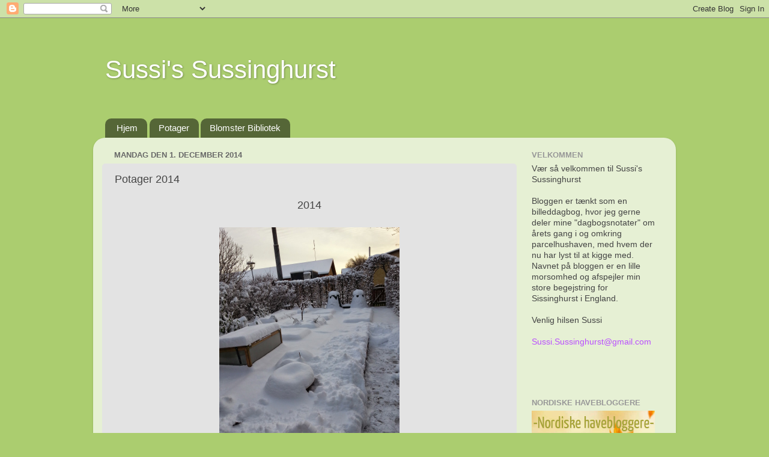

--- FILE ---
content_type: text/html; charset=UTF-8
request_url: https://sussinghurst.blogspot.com/2014/05/potager-2014.html
body_size: 26566
content:
<!DOCTYPE html>
<html class='v2' dir='ltr' lang='da'>
<head>
<link href='https://www.blogger.com/static/v1/widgets/335934321-css_bundle_v2.css' rel='stylesheet' type='text/css'/>
<meta content='width=1100' name='viewport'/>
<meta content='text/html; charset=UTF-8' http-equiv='Content-Type'/>
<meta content='blogger' name='generator'/>
<link href='https://sussinghurst.blogspot.com/favicon.ico' rel='icon' type='image/x-icon'/>
<link href='http://sussinghurst.blogspot.com/2014/05/potager-2014.html' rel='canonical'/>
<link rel="alternate" type="application/atom+xml" title="Sussi&#39;s Sussinghurst - Atom" href="https://sussinghurst.blogspot.com/feeds/posts/default" />
<link rel="alternate" type="application/rss+xml" title="Sussi&#39;s Sussinghurst - RSS" href="https://sussinghurst.blogspot.com/feeds/posts/default?alt=rss" />
<link rel="service.post" type="application/atom+xml" title="Sussi&#39;s Sussinghurst - Atom" href="https://www.blogger.com/feeds/5472992232576943713/posts/default" />

<link rel="alternate" type="application/atom+xml" title="Sussi&#39;s Sussinghurst - Atom" href="https://sussinghurst.blogspot.com/feeds/18245661920423117/comments/default" />
<!--Can't find substitution for tag [blog.ieCssRetrofitLinks]-->
<link href='https://blogger.googleusercontent.com/img/b/R29vZ2xl/AVvXsEicQMhlS0yojD8TKUMeqV6BUe_nZGY4VEkvCnTBCgs8k37LtWxlC3vSDxzfNlO1kmWQQYEkuqpvZAy81MFe6o71tI7YXFhoswiBJ6OpLHMmBNpUbKAJwge-46JlQFK3cavgx1dSsWzVY_k/s1600/december+2014+017.jpg' rel='image_src'/>
<meta content='http://sussinghurst.blogspot.com/2014/05/potager-2014.html' property='og:url'/>
<meta content='Potager 2014' property='og:title'/>
<meta content='   2014    29-12-2014     19-11-2014     16-10-2014     28-8-2014     15-8-2114     1. aug 2014     15. juli2014     2. juli 2014           ...' property='og:description'/>
<meta content='https://blogger.googleusercontent.com/img/b/R29vZ2xl/AVvXsEicQMhlS0yojD8TKUMeqV6BUe_nZGY4VEkvCnTBCgs8k37LtWxlC3vSDxzfNlO1kmWQQYEkuqpvZAy81MFe6o71tI7YXFhoswiBJ6OpLHMmBNpUbKAJwge-46JlQFK3cavgx1dSsWzVY_k/w1200-h630-p-k-no-nu/december+2014+017.jpg' property='og:image'/>
<title>Sussi's Sussinghurst: Potager 2014</title>
<style id='page-skin-1' type='text/css'><!--
/*-----------------------------------------------
Blogger Template Style
Name:     Picture Window
Designer: Blogger
URL:      www.blogger.com
----------------------------------------------- */
/* Content
----------------------------------------------- */
body {
font: normal normal 15px Arial, Tahoma, Helvetica, FreeSans, sans-serif;
color: #444444;
background: #646464 none no-repeat scroll center center;
}
html body .region-inner {
min-width: 0;
max-width: 100%;
width: auto;
}
.content-outer {
font-size: 90%;
}
a:link {
text-decoration:none;
color: #ba4eff;
}
a:visited {
text-decoration:none;
color: #ba4eff;
}
a:hover {
text-decoration:underline;
color: #ba4eff;
}
.content-outer {
background: transparent none repeat scroll top left;
-moz-border-radius: 0;
-webkit-border-radius: 0;
-goog-ms-border-radius: 0;
border-radius: 0;
-moz-box-shadow: 0 0 0 rgba(0, 0, 0, .15);
-webkit-box-shadow: 0 0 0 rgba(0, 0, 0, .15);
-goog-ms-box-shadow: 0 0 0 rgba(0, 0, 0, .15);
box-shadow: 0 0 0 rgba(0, 0, 0, .15);
margin: 20px auto;
}
.content-inner {
padding: 0;
}
/* Header
----------------------------------------------- */
.header-outer {
background: transparent none repeat-x scroll top left;
_background-image: none;
color: #ffffff;
-moz-border-radius: 0;
-webkit-border-radius: 0;
-goog-ms-border-radius: 0;
border-radius: 0;
}
.Header img, .Header #header-inner {
-moz-border-radius: 0;
-webkit-border-radius: 0;
-goog-ms-border-radius: 0;
border-radius: 0;
}
.header-inner .Header .titlewrapper,
.header-inner .Header .descriptionwrapper {
padding-left: 0;
padding-right: 0;
}
.Header h1 {
font: normal normal 42px Arial, Tahoma, Helvetica, FreeSans, sans-serif;
text-shadow: 1px 1px 3px rgba(0, 0, 0, 0.3);
}
.Header h1 a {
color: #ffffff;
}
.Header .description {
font-size: 130%;
}
/* Tabs
----------------------------------------------- */
.tabs-inner {
margin: .5em 20px 0;
padding: 0;
}
.tabs-inner .section {
margin: 0;
}
.tabs-inner .widget ul {
padding: 0;
background: transparent none repeat scroll bottom;
-moz-border-radius: 0;
-webkit-border-radius: 0;
-goog-ms-border-radius: 0;
border-radius: 0;
}
.tabs-inner .widget li {
border: none;
}
.tabs-inner .widget li a {
display: inline-block;
padding: .5em 1em;
margin-right: .25em;
color: #ffffff;
font: normal normal 15px Arial, Tahoma, Helvetica, FreeSans, sans-serif;
-moz-border-radius: 10px 10px 0 0;
-webkit-border-top-left-radius: 10px;
-webkit-border-top-right-radius: 10px;
-goog-ms-border-radius: 10px 10px 0 0;
border-radius: 10px 10px 0 0;
background: transparent url(https://resources.blogblog.com/blogblog/data/1kt/transparent/black50.png) repeat scroll top left;
border-right: 1px solid transparent;
}
.tabs-inner .widget li:first-child a {
padding-left: 1.25em;
-moz-border-radius-topleft: 10px;
-moz-border-radius-bottomleft: 0;
-webkit-border-top-left-radius: 10px;
-webkit-border-bottom-left-radius: 0;
-goog-ms-border-top-left-radius: 10px;
-goog-ms-border-bottom-left-radius: 0;
border-top-left-radius: 10px;
border-bottom-left-radius: 0;
}
.tabs-inner .widget li.selected a,
.tabs-inner .widget li a:hover {
position: relative;
z-index: 1;
background: transparent url(https://resources.blogblog.com/blogblog/data/1kt/transparent/white80.png) repeat scroll bottom;
color: #93ff4e;
-moz-box-shadow: 0 0 3px rgba(0, 0, 0, .15);
-webkit-box-shadow: 0 0 3px rgba(0, 0, 0, .15);
-goog-ms-box-shadow: 0 0 3px rgba(0, 0, 0, .15);
box-shadow: 0 0 3px rgba(0, 0, 0, .15);
}
/* Headings
----------------------------------------------- */
h2 {
font: bold normal 13px Arial, Tahoma, Helvetica, FreeSans, sans-serif;
text-transform: uppercase;
color: #989898;
margin: .5em 0;
}
/* Main
----------------------------------------------- */
.main-outer {
background: transparent url(https://resources.blogblog.com/blogblog/data/1kt/transparent/white80.png) repeat scroll top left;
-moz-border-radius: 20px 20px 0 0;
-webkit-border-top-left-radius: 20px;
-webkit-border-top-right-radius: 20px;
-webkit-border-bottom-left-radius: 0;
-webkit-border-bottom-right-radius: 0;
-goog-ms-border-radius: 20px 20px 0 0;
border-radius: 20px 20px 0 0;
-moz-box-shadow: 0 1px 3px rgba(0, 0, 0, .15);
-webkit-box-shadow: 0 1px 3px rgba(0, 0, 0, .15);
-goog-ms-box-shadow: 0 1px 3px rgba(0, 0, 0, .15);
box-shadow: 0 1px 3px rgba(0, 0, 0, .15);
}
.main-inner {
padding: 15px 20px 20px;
}
.main-inner .column-center-inner {
padding: 0 0;
}
.main-inner .column-left-inner {
padding-left: 0;
}
.main-inner .column-right-inner {
padding-right: 0;
}
/* Posts
----------------------------------------------- */
h3.post-title {
margin: 0;
font: normal normal 18px Arial, Tahoma, Helvetica, FreeSans, sans-serif;
}
.comments h4 {
margin: 1em 0 0;
font: normal normal 18px Arial, Tahoma, Helvetica, FreeSans, sans-serif;
}
.date-header span {
color: #686868;
}
.post-outer {
background-color: #e3e3e3;
border: solid 1px #e3e3e3;
-moz-border-radius: 5px;
-webkit-border-radius: 5px;
border-radius: 5px;
-goog-ms-border-radius: 5px;
padding: 15px 20px;
margin: 0 -20px 20px;
}
.post-body {
line-height: 1.4;
font-size: 110%;
position: relative;
}
.post-header {
margin: 0 0 1.5em;
color: #a6a6a6;
line-height: 1.6;
}
.post-footer {
margin: .5em 0 0;
color: #a6a6a6;
line-height: 1.6;
}
#blog-pager {
font-size: 140%
}
#comments .comment-author {
padding-top: 1.5em;
border-top: dashed 1px #ccc;
border-top: dashed 1px rgba(128, 128, 128, .5);
background-position: 0 1.5em;
}
#comments .comment-author:first-child {
padding-top: 0;
border-top: none;
}
.avatar-image-container {
margin: .2em 0 0;
}
/* Comments
----------------------------------------------- */
.comments .comments-content .icon.blog-author {
background-repeat: no-repeat;
background-image: url([data-uri]);
}
.comments .comments-content .loadmore a {
border-top: 1px solid #ba4eff;
border-bottom: 1px solid #ba4eff;
}
.comments .continue {
border-top: 2px solid #ba4eff;
}
/* Widgets
----------------------------------------------- */
.widget ul, .widget #ArchiveList ul.flat {
padding: 0;
list-style: none;
}
.widget ul li, .widget #ArchiveList ul.flat li {
border-top: dashed 1px #ccc;
border-top: dashed 1px rgba(128, 128, 128, .5);
}
.widget ul li:first-child, .widget #ArchiveList ul.flat li:first-child {
border-top: none;
}
.widget .post-body ul {
list-style: disc;
}
.widget .post-body ul li {
border: none;
}
/* Footer
----------------------------------------------- */
.footer-outer {
color:#d3d3d3;
background: transparent url(https://resources.blogblog.com/blogblog/data/1kt/transparent/black50.png) repeat scroll top left;
-moz-border-radius: 0 0 20px 20px;
-webkit-border-top-left-radius: 0;
-webkit-border-top-right-radius: 0;
-webkit-border-bottom-left-radius: 20px;
-webkit-border-bottom-right-radius: 20px;
-goog-ms-border-radius: 0 0 20px 20px;
border-radius: 0 0 20px 20px;
-moz-box-shadow: 0 1px 3px rgba(0, 0, 0, .15);
-webkit-box-shadow: 0 1px 3px rgba(0, 0, 0, .15);
-goog-ms-box-shadow: 0 1px 3px rgba(0, 0, 0, .15);
box-shadow: 0 1px 3px rgba(0, 0, 0, .15);
}
.footer-inner {
padding: 10px 20px 20px;
}
.footer-outer a {
color: #ddf0a7;
}
.footer-outer a:visited {
color: #c3f088;
}
.footer-outer a:hover {
color: #cdff4d;
}
.footer-outer .widget h2 {
color: #b5b5b5;
}
/* Mobile
----------------------------------------------- */
html body.mobile {
height: auto;
}
html body.mobile {
min-height: 480px;
background-size: 100% auto;
}
.mobile .body-fauxcolumn-outer {
background: transparent none repeat scroll top left;
}
html .mobile .mobile-date-outer, html .mobile .blog-pager {
border-bottom: none;
background: transparent url(https://resources.blogblog.com/blogblog/data/1kt/transparent/white80.png) repeat scroll top left;
margin-bottom: 10px;
}
.mobile .date-outer {
background: transparent url(https://resources.blogblog.com/blogblog/data/1kt/transparent/white80.png) repeat scroll top left;
}
.mobile .header-outer, .mobile .main-outer,
.mobile .post-outer, .mobile .footer-outer {
-moz-border-radius: 0;
-webkit-border-radius: 0;
-goog-ms-border-radius: 0;
border-radius: 0;
}
.mobile .content-outer,
.mobile .main-outer,
.mobile .post-outer {
background: inherit;
border: none;
}
.mobile .content-outer {
font-size: 100%;
}
.mobile-link-button {
background-color: #ba4eff;
}
.mobile-link-button a:link, .mobile-link-button a:visited {
color: #e3e3e3;
}
.mobile-index-contents {
color: #444444;
}
.mobile .tabs-inner .PageList .widget-content {
background: transparent url(https://resources.blogblog.com/blogblog/data/1kt/transparent/white80.png) repeat scroll bottom;
color: #93ff4e;
}
.mobile .tabs-inner .PageList .widget-content .pagelist-arrow {
border-left: 1px solid transparent;
}
body {
background: #abcd6f url(https://lh3.googleusercontent.com/blogger_img_proxy/AEn0k_tog9QOqzRGFX7qYyhCZudhpCuarqqnDskc88X1O7V0yqwkT4TL5ytKBtpcxhDNPVtdGkTGoroiKseqUtnZbx2zRcEmZVJk-Fvqb3iU7HkqcgwnVK4=s0-d) no-repeat fixed top center;
}
#header{
color:#000;
background: url(https://lh3.googleusercontent.com/blogger_img_proxy/AEn0k_tHQCfVsk8q_RNKNEoZnbmcVr4YrCGiEsZe3D5TPnMYTBRpHANFxiuCo8DG5zZsb35-HSOftqAwXnCOER96AzpgQ23S5r4ZUAR2QPvA4kb7W-SvprVJsBCyfKg=s0-d);
height: 120px;
padding: 20px 0 0 20px;
-moz-border-radius: 10px;
-webkit-border-radius: 10px;
-goog-ms-border-radius: 10px;
border-radius: 10px;
}
--></style>
<style id='template-skin-1' type='text/css'><!--
body {
min-width: 970px;
}
.content-outer, .content-fauxcolumn-outer, .region-inner {
min-width: 970px;
max-width: 970px;
_width: 970px;
}
.main-inner .columns {
padding-left: 0;
padding-right: 250px;
}
.main-inner .fauxcolumn-center-outer {
left: 0;
right: 250px;
/* IE6 does not respect left and right together */
_width: expression(this.parentNode.offsetWidth -
parseInt("0") -
parseInt("250px") + 'px');
}
.main-inner .fauxcolumn-left-outer {
width: 0;
}
.main-inner .fauxcolumn-right-outer {
width: 250px;
}
.main-inner .column-left-outer {
width: 0;
right: 100%;
margin-left: -0;
}
.main-inner .column-right-outer {
width: 250px;
margin-right: -250px;
}
#layout {
min-width: 0;
}
#layout .content-outer {
min-width: 0;
width: 800px;
}
#layout .region-inner {
min-width: 0;
width: auto;
}
body#layout div.add_widget {
padding: 8px;
}
body#layout div.add_widget a {
margin-left: 32px;
}
--></style>
<link href='https://www.blogger.com/dyn-css/authorization.css?targetBlogID=5472992232576943713&amp;zx=6f7bd8f1-fd10-40a3-affe-42e28296b726' media='none' onload='if(media!=&#39;all&#39;)media=&#39;all&#39;' rel='stylesheet'/><noscript><link href='https://www.blogger.com/dyn-css/authorization.css?targetBlogID=5472992232576943713&amp;zx=6f7bd8f1-fd10-40a3-affe-42e28296b726' rel='stylesheet'/></noscript>
<meta name='google-adsense-platform-account' content='ca-host-pub-1556223355139109'/>
<meta name='google-adsense-platform-domain' content='blogspot.com'/>

</head>
<body class='loading variant-open'>
<div class='navbar section' id='navbar' name='Navigationslinje'><div class='widget Navbar' data-version='1' id='Navbar1'><script type="text/javascript">
    function setAttributeOnload(object, attribute, val) {
      if(window.addEventListener) {
        window.addEventListener('load',
          function(){ object[attribute] = val; }, false);
      } else {
        window.attachEvent('onload', function(){ object[attribute] = val; });
      }
    }
  </script>
<div id="navbar-iframe-container"></div>
<script type="text/javascript" src="https://apis.google.com/js/platform.js"></script>
<script type="text/javascript">
      gapi.load("gapi.iframes:gapi.iframes.style.bubble", function() {
        if (gapi.iframes && gapi.iframes.getContext) {
          gapi.iframes.getContext().openChild({
              url: 'https://www.blogger.com/navbar/5472992232576943713?po\x3d18245661920423117\x26origin\x3dhttps://sussinghurst.blogspot.com',
              where: document.getElementById("navbar-iframe-container"),
              id: "navbar-iframe"
          });
        }
      });
    </script><script type="text/javascript">
(function() {
var script = document.createElement('script');
script.type = 'text/javascript';
script.src = '//pagead2.googlesyndication.com/pagead/js/google_top_exp.js';
var head = document.getElementsByTagName('head')[0];
if (head) {
head.appendChild(script);
}})();
</script>
</div></div>
<div class='body-fauxcolumns'>
<div class='fauxcolumn-outer body-fauxcolumn-outer'>
<div class='cap-top'>
<div class='cap-left'></div>
<div class='cap-right'></div>
</div>
<div class='fauxborder-left'>
<div class='fauxborder-right'></div>
<div class='fauxcolumn-inner'>
</div>
</div>
<div class='cap-bottom'>
<div class='cap-left'></div>
<div class='cap-right'></div>
</div>
</div>
</div>
<div class='content'>
<div class='content-fauxcolumns'>
<div class='fauxcolumn-outer content-fauxcolumn-outer'>
<div class='cap-top'>
<div class='cap-left'></div>
<div class='cap-right'></div>
</div>
<div class='fauxborder-left'>
<div class='fauxborder-right'></div>
<div class='fauxcolumn-inner'>
</div>
</div>
<div class='cap-bottom'>
<div class='cap-left'></div>
<div class='cap-right'></div>
</div>
</div>
</div>
<div class='content-outer'>
<div class='content-cap-top cap-top'>
<div class='cap-left'></div>
<div class='cap-right'></div>
</div>
<div class='fauxborder-left content-fauxborder-left'>
<div class='fauxborder-right content-fauxborder-right'></div>
<div class='content-inner'>
<header>
<div class='header-outer'>
<div class='header-cap-top cap-top'>
<div class='cap-left'></div>
<div class='cap-right'></div>
</div>
<div class='fauxborder-left header-fauxborder-left'>
<div class='fauxborder-right header-fauxborder-right'></div>
<div class='region-inner header-inner'>
<div class='header section' id='header' name='Overskrift'><div class='widget Header' data-version='1' id='Header1'>
<div id='header-inner'>
<div class='titlewrapper'>
<h1 class='title'>
<a href='https://sussinghurst.blogspot.com/'>
Sussi's Sussinghurst
</a>
</h1>
</div>
<div class='descriptionwrapper'>
<p class='description'><span>
</span></p>
</div>
</div>
</div></div>
</div>
</div>
<div class='header-cap-bottom cap-bottom'>
<div class='cap-left'></div>
<div class='cap-right'></div>
</div>
</div>
</header>
<div class='tabs-outer'>
<div class='tabs-cap-top cap-top'>
<div class='cap-left'></div>
<div class='cap-right'></div>
</div>
<div class='fauxborder-left tabs-fauxborder-left'>
<div class='fauxborder-right tabs-fauxborder-right'></div>
<div class='region-inner tabs-inner'>
<div class='tabs section' id='crosscol' name='Felt over alle kolonner'><div class='widget HTML' data-version='1' id='HTML3'>
<div class='widget-content'>
<ul id="kviklinks">

<li><a href="/">Hjem</a></li>


<li><a href="/2015/01/potager.html">Potager</a></li>

<li><a href="/2015/04/blomster-biblioteket.html">Blomster Bibliotek</a></li>
</ul>
</div>
<div class='clear'></div>
</div></div>
<div class='tabs no-items section' id='crosscol-overflow' name='Cross-Column 2'></div>
</div>
</div>
<div class='tabs-cap-bottom cap-bottom'>
<div class='cap-left'></div>
<div class='cap-right'></div>
</div>
</div>
<div class='main-outer'>
<div class='main-cap-top cap-top'>
<div class='cap-left'></div>
<div class='cap-right'></div>
</div>
<div class='fauxborder-left main-fauxborder-left'>
<div class='fauxborder-right main-fauxborder-right'></div>
<div class='region-inner main-inner'>
<div class='columns fauxcolumns'>
<div class='fauxcolumn-outer fauxcolumn-center-outer'>
<div class='cap-top'>
<div class='cap-left'></div>
<div class='cap-right'></div>
</div>
<div class='fauxborder-left'>
<div class='fauxborder-right'></div>
<div class='fauxcolumn-inner'>
</div>
</div>
<div class='cap-bottom'>
<div class='cap-left'></div>
<div class='cap-right'></div>
</div>
</div>
<div class='fauxcolumn-outer fauxcolumn-left-outer'>
<div class='cap-top'>
<div class='cap-left'></div>
<div class='cap-right'></div>
</div>
<div class='fauxborder-left'>
<div class='fauxborder-right'></div>
<div class='fauxcolumn-inner'>
</div>
</div>
<div class='cap-bottom'>
<div class='cap-left'></div>
<div class='cap-right'></div>
</div>
</div>
<div class='fauxcolumn-outer fauxcolumn-right-outer'>
<div class='cap-top'>
<div class='cap-left'></div>
<div class='cap-right'></div>
</div>
<div class='fauxborder-left'>
<div class='fauxborder-right'></div>
<div class='fauxcolumn-inner'>
</div>
</div>
<div class='cap-bottom'>
<div class='cap-left'></div>
<div class='cap-right'></div>
</div>
</div>
<!-- corrects IE6 width calculation -->
<div class='columns-inner'>
<div class='column-center-outer'>
<div class='column-center-inner'>
<div class='main section' id='main' name='Hovedsektion'><div class='widget Blog' data-version='1' id='Blog1'>
<div class='blog-posts hfeed'>

          <div class="date-outer">
        
<h2 class='date-header'><span>mandag den 1. december 2014</span></h2>

          <div class="date-posts">
        
<div class='post-outer'>
<div class='post hentry uncustomized-post-template' itemprop='blogPost' itemscope='itemscope' itemtype='http://schema.org/BlogPosting'>
<meta content='https://blogger.googleusercontent.com/img/b/R29vZ2xl/AVvXsEicQMhlS0yojD8TKUMeqV6BUe_nZGY4VEkvCnTBCgs8k37LtWxlC3vSDxzfNlO1kmWQQYEkuqpvZAy81MFe6o71tI7YXFhoswiBJ6OpLHMmBNpUbKAJwge-46JlQFK3cavgx1dSsWzVY_k/s1600/december+2014+017.jpg' itemprop='image_url'/>
<meta content='5472992232576943713' itemprop='blogId'/>
<meta content='18245661920423117' itemprop='postId'/>
<a name='18245661920423117'></a>
<h3 class='post-title entry-title' itemprop='name'>
Potager 2014
</h3>
<div class='post-header'>
<div class='post-header-line-1'></div>
</div>
<div class='post-body entry-content' id='post-body-18245661920423117' itemprop='description articleBody'>
<div class="separator" style="clear: both; text-align: center;">
</div>
<div style="text-align: center;">
<span style="font-family: Arial, Helvetica, sans-serif; font-size: large;">2014</span></div>
<br /><table align="center" cellpadding="0" cellspacing="0" class="tr-caption-container" style="margin-left: auto; margin-right: auto; text-align: center;"><tbody>
<tr><td style="text-align: center;"><a href="https://blogger.googleusercontent.com/img/b/R29vZ2xl/AVvXsEicQMhlS0yojD8TKUMeqV6BUe_nZGY4VEkvCnTBCgs8k37LtWxlC3vSDxzfNlO1kmWQQYEkuqpvZAy81MFe6o71tI7YXFhoswiBJ6OpLHMmBNpUbKAJwge-46JlQFK3cavgx1dSsWzVY_k/s1600/december+2014+017.jpg" imageanchor="1" style="margin-left: auto; margin-right: auto;"><img border="0" height="400" src="https://blogger.googleusercontent.com/img/b/R29vZ2xl/AVvXsEicQMhlS0yojD8TKUMeqV6BUe_nZGY4VEkvCnTBCgs8k37LtWxlC3vSDxzfNlO1kmWQQYEkuqpvZAy81MFe6o71tI7YXFhoswiBJ6OpLHMmBNpUbKAJwge-46JlQFK3cavgx1dSsWzVY_k/s1600/december+2014+017.jpg" width="300" /></a></td></tr>
<tr><td class="tr-caption" style="text-align: center;">29-12-2014</td></tr>
</tbody></table>
<table align="center" cellpadding="0" cellspacing="0" class="tr-caption-container" style="margin-left: auto; margin-right: auto; text-align: center;"><tbody>
<tr><td style="text-align: center;"><a href="https://blogger.googleusercontent.com/img/b/R29vZ2xl/AVvXsEi5G7axHHjHxGDbvqfe1Yp31wnx92JL0a5ff7_1Z_99YOHOsvA4AniMBxoBRawiOA5X3-hBltr4M3f03bR1fGOOMDq5HdFsqSZ-hg59Rm7XiqdCfNGvaLhZNLC9H_Mbb34-bXLKKf7ku3A/s1600/november+2014+025.jpg" imageanchor="1" style="margin-left: auto; margin-right: auto;"><img border="0" height="400" src="https://blogger.googleusercontent.com/img/b/R29vZ2xl/AVvXsEi5G7axHHjHxGDbvqfe1Yp31wnx92JL0a5ff7_1Z_99YOHOsvA4AniMBxoBRawiOA5X3-hBltr4M3f03bR1fGOOMDq5HdFsqSZ-hg59Rm7XiqdCfNGvaLhZNLC9H_Mbb34-bXLKKf7ku3A/s1600/november+2014+025.jpg" width="300" /></a></td></tr>
<tr><td class="tr-caption" style="text-align: center;">19-11-2014</td></tr>
</tbody></table>
<table align="center" cellpadding="0" cellspacing="0" class="tr-caption-container" style="margin-left: auto; margin-right: auto; text-align: center;"><tbody>
<tr><td style="text-align: center;"><a href="https://blogger.googleusercontent.com/img/b/R29vZ2xl/AVvXsEiAnvWfDAvWomLOv_q4AvzQQcJsW4RPQF58RG9NNapnY-DaC_key-SJJjwlunrd-neYt-Dp4fv7P2OGGlHP1P_lZTP-HUoJYJzrBRU46IdO8n2ojJh2yhy904fsY9u-0HNkPUvx2jUDQCI/s1600/oktober+2014+010.jpg" imageanchor="1" style="margin-left: auto; margin-right: auto;"><img border="0" height="400" src="https://blogger.googleusercontent.com/img/b/R29vZ2xl/AVvXsEiAnvWfDAvWomLOv_q4AvzQQcJsW4RPQF58RG9NNapnY-DaC_key-SJJjwlunrd-neYt-Dp4fv7P2OGGlHP1P_lZTP-HUoJYJzrBRU46IdO8n2ojJh2yhy904fsY9u-0HNkPUvx2jUDQCI/s1600/oktober+2014+010.jpg" width="302" /></a></td></tr>
<tr><td class="tr-caption" style="text-align: center;">16-10-2014</td></tr>
</tbody></table>
<table align="center" cellpadding="0" cellspacing="0" class="tr-caption-container" style="margin-left: auto; margin-right: auto; text-align: center;"><tbody>
<tr><td style="text-align: center;"><a href="https://blogger.googleusercontent.com/img/b/R29vZ2xl/AVvXsEgXmB_-9lrw_pCe2geqLRkaYfYYlH9rrAey6Fb1hJ5vKMvvsf5KhfQI9w7r9Sz1aPhyphenhyphenNSMFFnYos1OhGuzSHe0WQ-9d_UYR_XpYInl8ZY9zQlzwTD61UmIXV4VKr2MbM6bipholbnPUecs/s1600/august+2014+025.jpg" imageanchor="1" style="margin-left: auto; margin-right: auto;"><img border="0" height="400" src="https://blogger.googleusercontent.com/img/b/R29vZ2xl/AVvXsEgXmB_-9lrw_pCe2geqLRkaYfYYlH9rrAey6Fb1hJ5vKMvvsf5KhfQI9w7r9Sz1aPhyphenhyphenNSMFFnYos1OhGuzSHe0WQ-9d_UYR_XpYInl8ZY9zQlzwTD61UmIXV4VKr2MbM6bipholbnPUecs/s1600/august+2014+025.jpg" width="300" /></a></td></tr>
<tr><td class="tr-caption" style="text-align: center;">28-8-2014</td></tr>
</tbody></table>
<table align="center" cellpadding="0" cellspacing="0" class="tr-caption-container" style="margin-left: auto; margin-right: auto; text-align: center;"><tbody>
<tr><td style="text-align: center;"><a href="https://blogger.googleusercontent.com/img/b/R29vZ2xl/AVvXsEjdO4lWYXeC-Aihptmy6dEkyXobvXg2LsOGG4c8SkPDUqliw0h4lv3otT4g49vjGXvkzxmMoke-tFPQQe8FWZuNY-aEG0x7H_CVCzx7gDQKLu0u1Xnlpra8FqYPXrp7QM6gvNrYMFHy3NY/s1600/august+2014+099.jpg" imageanchor="1" style="margin-left: auto; margin-right: auto;"><img border="0" height="400" src="https://blogger.googleusercontent.com/img/b/R29vZ2xl/AVvXsEjdO4lWYXeC-Aihptmy6dEkyXobvXg2LsOGG4c8SkPDUqliw0h4lv3otT4g49vjGXvkzxmMoke-tFPQQe8FWZuNY-aEG0x7H_CVCzx7gDQKLu0u1Xnlpra8FqYPXrp7QM6gvNrYMFHy3NY/s1600/august+2014+099.jpg" width="300" /></a></td></tr>
<tr><td class="tr-caption" style="text-align: center;">15-8-2114</td></tr>
</tbody></table>
<table align="center" cellpadding="0" cellspacing="0" class="tr-caption-container" style="margin-left: auto; margin-right: auto; text-align: center;"><tbody>
<tr><td style="text-align: center;"><a href="https://blogger.googleusercontent.com/img/b/R29vZ2xl/AVvXsEggVPXvVezG7u2aJWMCK_AJppTgmyEPSA0qCdj-rJUCYh7HB0ypFvbYQ4opJxbOMdWfBLkSHr7nZE50oiFmZSRB3VKy5gWe70RjQU_XVjJcyAMpa199cjaOm-Wc3Nw4JUmZrPYjZyCgcZ0/s1600/juli+og+august+2014+068.jpg" imageanchor="1" style="margin-left: auto; margin-right: auto;"><img border="0" height="400" src="https://blogger.googleusercontent.com/img/b/R29vZ2xl/AVvXsEggVPXvVezG7u2aJWMCK_AJppTgmyEPSA0qCdj-rJUCYh7HB0ypFvbYQ4opJxbOMdWfBLkSHr7nZE50oiFmZSRB3VKy5gWe70RjQU_XVjJcyAMpa199cjaOm-Wc3Nw4JUmZrPYjZyCgcZ0/s1600/juli+og+august+2014+068.jpg" width="300" /></a></td></tr>
<tr><td class="tr-caption" style="text-align: center;">1. aug 2014</td></tr>
</tbody></table>
<table align="center" cellpadding="0" cellspacing="0" class="tr-caption-container" style="margin-left: auto; margin-right: auto; text-align: center;"><tbody>
<tr><td style="text-align: center;"><a href="https://blogger.googleusercontent.com/img/b/R29vZ2xl/AVvXsEhbLJBN6izUN0pDPG4B2QJtzn_sf3nvjNI-7LzML7nrf_INOf2YsFWcwVApZnLqPEK-ZeJXMbr8p3BSFXxZaA6SMvpAqYgPjZS-Q31Azba-VMFEBMPbL-beQf_vTOst1h4bP2IPSjhJTIA/s1600/juli+2014+020.jpg" imageanchor="1" style="margin-left: auto; margin-right: auto;"><img border="0" height="400" src="https://blogger.googleusercontent.com/img/b/R29vZ2xl/AVvXsEhbLJBN6izUN0pDPG4B2QJtzn_sf3nvjNI-7LzML7nrf_INOf2YsFWcwVApZnLqPEK-ZeJXMbr8p3BSFXxZaA6SMvpAqYgPjZS-Q31Azba-VMFEBMPbL-beQf_vTOst1h4bP2IPSjhJTIA/s1600/juli+2014+020.jpg" width="300" /></a></td></tr>
<tr><td class="tr-caption" style="text-align: center;">15. juli2014</td></tr>
</tbody></table>
<table align="center" cellpadding="0" cellspacing="0" class="tr-caption-container" style="margin-left: auto; margin-right: auto; text-align: center;"><tbody>
<tr><td style="text-align: center;"><a href="https://blogger.googleusercontent.com/img/b/R29vZ2xl/AVvXsEjclgR3tFcTtU2x2zomNoa02Xpr4p29XGwQsaKbteSIfdM-uhQ3z5_ecON6e4Cm5iR4dfUhQxXWMDQ963UddUvehYt6si7kpKehrih8Qms3-aOrrjhIQPQNVN_IfgMIyeL3W08SPsqHHm4/s1600/juli+2014+032.jpg" imageanchor="1" style="margin-left: auto; margin-right: auto;"><img border="0" height="400" src="https://blogger.googleusercontent.com/img/b/R29vZ2xl/AVvXsEjclgR3tFcTtU2x2zomNoa02Xpr4p29XGwQsaKbteSIfdM-uhQ3z5_ecON6e4Cm5iR4dfUhQxXWMDQ963UddUvehYt6si7kpKehrih8Qms3-aOrrjhIQPQNVN_IfgMIyeL3W08SPsqHHm4/s1600/juli+2014+032.jpg" width="300" /></a></td></tr>
<tr><td class="tr-caption" style="text-align: center;">2. juli 2014</td></tr>
</tbody></table>
<div class="separator" style="clear: both; text-align: center;">
<a href="https://blogger.googleusercontent.com/img/b/R29vZ2xl/AVvXsEg-K0bO8Wr_6FtrLq2WUInk50SggrzJdKUdxI04MeFioXK5j1RAWVjhU0pBaNE699kELna6z4o5vYBjRYdGzoNlRP9a2fQbgOS4wLcaVGOgwiuBS2T_x5JZVb4oxqFdbkmoEx35mstCLEY/s1600/juli+2014+031.jpg" imageanchor="1" style="margin-left: 1em; margin-right: 1em;"><img border="0" height="400" src="https://blogger.googleusercontent.com/img/b/R29vZ2xl/AVvXsEg-K0bO8Wr_6FtrLq2WUInk50SggrzJdKUdxI04MeFioXK5j1RAWVjhU0pBaNE699kELna6z4o5vYBjRYdGzoNlRP9a2fQbgOS4wLcaVGOgwiuBS2T_x5JZVb4oxqFdbkmoEx35mstCLEY/s1600/juli+2014+031.jpg" width="300" /></a></div>
<br />
<br />
<div class="separator" style="clear: both; text-align: center;">
</div>
<table align="center" cellpadding="0" cellspacing="0" class="tr-caption-container" style="margin-left: auto; margin-right: auto; text-align: center;"><tbody>
<tr><td style="text-align: center;"><a href="https://blogger.googleusercontent.com/img/b/R29vZ2xl/AVvXsEjwIBLEnZM23BFOiIQxQIHea_LDqT3dmtgu2TAD69chyphenhyphengfdC8mCI7hEDwxcXko03ebeychWTmupNyzlqTeSKUscS5JbILmsd4doRiJfUHHjL3lf9BTbtRXtz6-iQQ_4jU5f3kBaoXGSUeY/s1600/juni+2014+007.jpg" imageanchor="1" style="margin-left: auto; margin-right: auto;"><img border="0" height="400" src="https://blogger.googleusercontent.com/img/b/R29vZ2xl/AVvXsEjwIBLEnZM23BFOiIQxQIHea_LDqT3dmtgu2TAD69chyphenhyphengfdC8mCI7hEDwxcXko03ebeychWTmupNyzlqTeSKUscS5JbILmsd4doRiJfUHHjL3lf9BTbtRXtz6-iQQ_4jU5f3kBaoXGSUeY/s1600/juni+2014+007.jpg" width="298" /></a></td></tr>
<tr><td class="tr-caption" style="text-align: center;">26. juni 2014<br />
kartofler før Sct. Hans, det er vist ikke prøvet før</td></tr>
</tbody></table>
<div class="separator" style="clear: both; text-align: center;">
<br /></div>
<div class="separator" style="clear: both; text-align: center;">
</div>
<table align="center" cellpadding="0" cellspacing="0" class="tr-caption-container" style="margin-left: auto; margin-right: auto; text-align: center;"><tbody>
<tr><td style="text-align: center;"><a href="https://blogger.googleusercontent.com/img/b/R29vZ2xl/AVvXsEh5j683UXdm0WbXLAZcXiVyPpTthlYqMp_Rz1IvxMupQfE2o4v3mHGphd_uPwoyMH2aLn9XcN9ARjudhdxZMlh8bEZItRIHhCJ5OOXmwLLhSVEmOkXXyZ16jMQ980L5oBjOg6P3xcx7Ymk/s1600/juni+2014+013.jpg" imageanchor="1" style="margin-left: auto; margin-right: auto;"><img border="0" height="400" src="https://blogger.googleusercontent.com/img/b/R29vZ2xl/AVvXsEh5j683UXdm0WbXLAZcXiVyPpTthlYqMp_Rz1IvxMupQfE2o4v3mHGphd_uPwoyMH2aLn9XcN9ARjudhdxZMlh8bEZItRIHhCJ5OOXmwLLhSVEmOkXXyZ16jMQ980L5oBjOg6P3xcx7Ymk/s1600/juni+2014+013.jpg" width="300" /></a></td></tr>
<tr><td class="tr-caption" style="text-align: center;">19. juni 2014 - jordbær :-)</td></tr>
</tbody></table>
<div class="separator" style="clear: both; text-align: center;">
</div>
<table align="center" cellpadding="0" cellspacing="0" class="tr-caption-container" style="margin-left: auto; margin-right: auto; text-align: center;"><tbody>
<tr><td style="text-align: center;"><a href="https://blogger.googleusercontent.com/img/b/R29vZ2xl/AVvXsEjc3m9EvNzAj1jYfluxFy-UMDfq2UsVBjBiXJ6L6y4vGnYnd4nB4uSNvQylajQAdfvBRTdnwcs3TSTuYi2R0uKO9wBAP7UMCh3Ts5tAo3thre9bACupN_n5m8px9fUW4yINbSwh2mBIcjU/s1600/juni+2014+040.jpg" imageanchor="1" style="margin-left: auto; margin-right: auto;"><img border="0" height="400" src="https://blogger.googleusercontent.com/img/b/R29vZ2xl/AVvXsEjc3m9EvNzAj1jYfluxFy-UMDfq2UsVBjBiXJ6L6y4vGnYnd4nB4uSNvQylajQAdfvBRTdnwcs3TSTuYi2R0uKO9wBAP7UMCh3Ts5tAo3thre9bACupN_n5m8px9fUW4yINbSwh2mBIcjU/s1600/juni+2014+040.jpg" width="300" /></a></td></tr>
<tr><td class="tr-caption" style="text-align: center;">4. juni 2014</td></tr>
</tbody></table>
<table align="center" cellpadding="0" cellspacing="0" class="tr-caption-container" style="margin-left: auto; margin-right: auto; text-align: center;"><tbody>
<tr><td style="text-align: center;"><a href="https://blogger.googleusercontent.com/img/b/R29vZ2xl/AVvXsEhCuhglNey8s5qyJnWWIn2ye2QuHDIy-sa6L496rhGFthDc3dMn4wto2Q9oqldEm9AG_JCR6BV5L5n71tDpM8m_i3CjM61nd_N-kdv1_1I8K5sBR-hioTAyUo1cWq3nGLaJE46wP7V9w6Q/s1600/juni+2014+012.jpg" imageanchor="1" style="margin-left: auto; margin-right: auto;"><img border="0" height="400" src="https://blogger.googleusercontent.com/img/b/R29vZ2xl/AVvXsEhCuhglNey8s5qyJnWWIn2ye2QuHDIy-sa6L496rhGFthDc3dMn4wto2Q9oqldEm9AG_JCR6BV5L5n71tDpM8m_i3CjM61nd_N-kdv1_1I8K5sBR-hioTAyUo1cWq3nGLaJE46wP7V9w6Q/s1600/juni+2014+012.jpg" width="300" /></a></td></tr>
<tr><td class="tr-caption" style="text-align: center;">4. juni 2014</td></tr>
</tbody></table>
<table align="center" cellpadding="0" cellspacing="0" class="tr-caption-container" style="margin-left: auto; margin-right: auto; text-align: center;"><tbody>
<tr><td style="text-align: center;"><a href="https://blogger.googleusercontent.com/img/b/R29vZ2xl/AVvXsEjJiHV7z1kRiipnf1lhsgbyZOhMCSRNjgZeodlD5VqL4hYQ74SvOI_coo4vQYwmDYkccFLCtwKyepWHJYb_X-ER8V_4YwPzoqq0U12tzhmy3TOzV_uh_fqkNAAZlwKzLgH9y_nerBcuZuM/s1600/maj+2014+038.jpg" imageanchor="1" style="margin-left: auto; margin-right: auto;"><img border="0" height="400" src="https://blogger.googleusercontent.com/img/b/R29vZ2xl/AVvXsEjJiHV7z1kRiipnf1lhsgbyZOhMCSRNjgZeodlD5VqL4hYQ74SvOI_coo4vQYwmDYkccFLCtwKyepWHJYb_X-ER8V_4YwPzoqq0U12tzhmy3TOzV_uh_fqkNAAZlwKzLgH9y_nerBcuZuM/s1600/maj+2014+038.jpg" width="300" /></a></td></tr>
<tr><td class="tr-caption" style="text-align: center;">10 maj 2014<br />
Løg, Morgenfrue og en del kartofler er kommet op<br />
Udplantet Verbena og Cosmos</td></tr>
</tbody></table>
<table align="center" cellpadding="0" cellspacing="0" class="tr-caption-container" style="margin-left: auto; margin-right: auto; text-align: center;"><tbody>
<tr><td style="text-align: center;"><a href="https://blogger.googleusercontent.com/img/b/R29vZ2xl/AVvXsEgLT8XI6axhpLjkDcw5V436QFtoRe-VbPu3HubbN7xq_Fy1XnzhS2PHoz5SFpK46KHA_PFhwacRIqnWDwmY19b34GqkTJbkJK8fmi6Fi-yb-3eHaThoW9DsFSmQM_vS7WoJ6QMQhd0KdB8/s1600/april+2014+017.jpg" imageanchor="1" style="margin-left: auto; margin-right: auto;"><img border="0" height="400" src="https://blogger.googleusercontent.com/img/b/R29vZ2xl/AVvXsEgLT8XI6axhpLjkDcw5V436QFtoRe-VbPu3HubbN7xq_Fy1XnzhS2PHoz5SFpK46KHA_PFhwacRIqnWDwmY19b34GqkTJbkJK8fmi6Fi-yb-3eHaThoW9DsFSmQM_vS7WoJ6QMQhd0KdB8/s1600/april+2014+017.jpg" width="300" /></a></td></tr>
<tr><td class="tr-caption" style="text-align: center;">23 april 2014</td></tr>
</tbody></table>
<table align="center" cellpadding="0" cellspacing="0" class="tr-caption-container" style="margin-left: auto; margin-right: auto; text-align: center;"><tbody>
<tr><td style="text-align: center;"><a href="https://blogger.googleusercontent.com/img/b/R29vZ2xl/AVvXsEhz1pzkQCYcNJWVtosYU7Qfm1vO9Y_QCui6ICDB0X2ze42DuYISxQajqpiPYk4KreqGPlBrzeTFuJwbFntTyvwqRtGA8ZxMFuFDwUv3AUKkF6yVSOpX6r0bDggslgguvqbpThSVqZSkGUU/s1600/april+2014+020.jpg" imageanchor="1" style="margin-left: auto; margin-right: auto;"><img border="0" height="400" src="https://blogger.googleusercontent.com/img/b/R29vZ2xl/AVvXsEhz1pzkQCYcNJWVtosYU7Qfm1vO9Y_QCui6ICDB0X2ze42DuYISxQajqpiPYk4KreqGPlBrzeTFuJwbFntTyvwqRtGA8ZxMFuFDwUv3AUKkF6yVSOpX6r0bDggslgguvqbpThSVqZSkGUU/s1600/april+2014+020.jpg" width="300" /></a></td></tr>
<tr><td class="tr-caption" style="text-align: center;">16 april 2014<br />
Sået Salat, Spinat, Rucola og Radiser</td></tr>
</tbody></table>
<div style='clear: both;'></div>
</div>
<div class='post-footer'>
<div class='post-footer-line post-footer-line-1'>
<span class='post-author vcard'>
</span>
<span class='post-timestamp'>
kl.
<meta content='http://sussinghurst.blogspot.com/2014/05/potager-2014.html' itemprop='url'/>
<a class='timestamp-link' href='https://sussinghurst.blogspot.com/2014/05/potager-2014.html' rel='bookmark' title='permanent link'><abbr class='published' itemprop='datePublished' title='2014-12-01T16:00:00+01:00'>16.00</abbr></a>
</span>
<span class='post-comment-link'>
</span>
<span class='post-icons'>
<span class='item-action'>
<a href='https://www.blogger.com/email-post/5472992232576943713/18245661920423117' title='Send opslag med mail'>
<img alt='' class='icon-action' height='13' src='https://resources.blogblog.com/img/icon18_email.gif' width='18'/>
</a>
</span>
<span class='item-control blog-admin pid-262398866'>
<a href='https://www.blogger.com/post-edit.g?blogID=5472992232576943713&postID=18245661920423117&from=pencil' title='Rediger opslag'>
<img alt='' class='icon-action' height='18' src='https://resources.blogblog.com/img/icon18_edit_allbkg.gif' width='18'/>
</a>
</span>
</span>
<div class='post-share-buttons goog-inline-block'>
<a class='goog-inline-block share-button sb-email' href='https://www.blogger.com/share-post.g?blogID=5472992232576943713&postID=18245661920423117&target=email' target='_blank' title='Send med mail'><span class='share-button-link-text'>Send med mail</span></a><a class='goog-inline-block share-button sb-blog' href='https://www.blogger.com/share-post.g?blogID=5472992232576943713&postID=18245661920423117&target=blog' onclick='window.open(this.href, "_blank", "height=270,width=475"); return false;' target='_blank' title='Blog om dette!'><span class='share-button-link-text'>Blog om dette!</span></a><a class='goog-inline-block share-button sb-twitter' href='https://www.blogger.com/share-post.g?blogID=5472992232576943713&postID=18245661920423117&target=twitter' target='_blank' title='Del på X'><span class='share-button-link-text'>Del på X</span></a><a class='goog-inline-block share-button sb-facebook' href='https://www.blogger.com/share-post.g?blogID=5472992232576943713&postID=18245661920423117&target=facebook' onclick='window.open(this.href, "_blank", "height=430,width=640"); return false;' target='_blank' title='Del via Facebook'><span class='share-button-link-text'>Del via Facebook</span></a><a class='goog-inline-block share-button sb-pinterest' href='https://www.blogger.com/share-post.g?blogID=5472992232576943713&postID=18245661920423117&target=pinterest' target='_blank' title='Del på Pinterest'><span class='share-button-link-text'>Del på Pinterest</span></a>
</div>
</div>
<div class='post-footer-line post-footer-line-2'>
<span class='post-labels'>
Etiketter:
<a href='https://sussinghurst.blogspot.com/search/label/Potager' rel='tag'>Potager</a>
</span>
</div>
<div class='post-footer-line post-footer-line-3'>
<span class='post-location'>
</span>
</div>
</div>
</div>
<div class='comments' id='comments'>
<a name='comments'></a>
<h4>2 kommentarer:</h4>
<div class='comments-content'>
<script async='async' src='' type='text/javascript'></script>
<script type='text/javascript'>
    (function() {
      var items = null;
      var msgs = null;
      var config = {};

// <![CDATA[
      var cursor = null;
      if (items && items.length > 0) {
        cursor = parseInt(items[items.length - 1].timestamp) + 1;
      }

      var bodyFromEntry = function(entry) {
        var text = (entry &&
                    ((entry.content && entry.content.$t) ||
                     (entry.summary && entry.summary.$t))) ||
            '';
        if (entry && entry.gd$extendedProperty) {
          for (var k in entry.gd$extendedProperty) {
            if (entry.gd$extendedProperty[k].name == 'blogger.contentRemoved') {
              return '<span class="deleted-comment">' + text + '</span>';
            }
          }
        }
        return text;
      }

      var parse = function(data) {
        cursor = null;
        var comments = [];
        if (data && data.feed && data.feed.entry) {
          for (var i = 0, entry; entry = data.feed.entry[i]; i++) {
            var comment = {};
            // comment ID, parsed out of the original id format
            var id = /blog-(\d+).post-(\d+)/.exec(entry.id.$t);
            comment.id = id ? id[2] : null;
            comment.body = bodyFromEntry(entry);
            comment.timestamp = Date.parse(entry.published.$t) + '';
            if (entry.author && entry.author.constructor === Array) {
              var auth = entry.author[0];
              if (auth) {
                comment.author = {
                  name: (auth.name ? auth.name.$t : undefined),
                  profileUrl: (auth.uri ? auth.uri.$t : undefined),
                  avatarUrl: (auth.gd$image ? auth.gd$image.src : undefined)
                };
              }
            }
            if (entry.link) {
              if (entry.link[2]) {
                comment.link = comment.permalink = entry.link[2].href;
              }
              if (entry.link[3]) {
                var pid = /.*comments\/default\/(\d+)\?.*/.exec(entry.link[3].href);
                if (pid && pid[1]) {
                  comment.parentId = pid[1];
                }
              }
            }
            comment.deleteclass = 'item-control blog-admin';
            if (entry.gd$extendedProperty) {
              for (var k in entry.gd$extendedProperty) {
                if (entry.gd$extendedProperty[k].name == 'blogger.itemClass') {
                  comment.deleteclass += ' ' + entry.gd$extendedProperty[k].value;
                } else if (entry.gd$extendedProperty[k].name == 'blogger.displayTime') {
                  comment.displayTime = entry.gd$extendedProperty[k].value;
                }
              }
            }
            comments.push(comment);
          }
        }
        return comments;
      };

      var paginator = function(callback) {
        if (hasMore()) {
          var url = config.feed + '?alt=json&v=2&orderby=published&reverse=false&max-results=50';
          if (cursor) {
            url += '&published-min=' + new Date(cursor).toISOString();
          }
          window.bloggercomments = function(data) {
            var parsed = parse(data);
            cursor = parsed.length < 50 ? null
                : parseInt(parsed[parsed.length - 1].timestamp) + 1
            callback(parsed);
            window.bloggercomments = null;
          }
          url += '&callback=bloggercomments';
          var script = document.createElement('script');
          script.type = 'text/javascript';
          script.src = url;
          document.getElementsByTagName('head')[0].appendChild(script);
        }
      };
      var hasMore = function() {
        return !!cursor;
      };
      var getMeta = function(key, comment) {
        if ('iswriter' == key) {
          var matches = !!comment.author
              && comment.author.name == config.authorName
              && comment.author.profileUrl == config.authorUrl;
          return matches ? 'true' : '';
        } else if ('deletelink' == key) {
          return config.baseUri + '/comment/delete/'
               + config.blogId + '/' + comment.id;
        } else if ('deleteclass' == key) {
          return comment.deleteclass;
        }
        return '';
      };

      var replybox = null;
      var replyUrlParts = null;
      var replyParent = undefined;

      var onReply = function(commentId, domId) {
        if (replybox == null) {
          // lazily cache replybox, and adjust to suit this style:
          replybox = document.getElementById('comment-editor');
          if (replybox != null) {
            replybox.height = '250px';
            replybox.style.display = 'block';
            replyUrlParts = replybox.src.split('#');
          }
        }
        if (replybox && (commentId !== replyParent)) {
          replybox.src = '';
          document.getElementById(domId).insertBefore(replybox, null);
          replybox.src = replyUrlParts[0]
              + (commentId ? '&parentID=' + commentId : '')
              + '#' + replyUrlParts[1];
          replyParent = commentId;
        }
      };

      var hash = (window.location.hash || '#').substring(1);
      var startThread, targetComment;
      if (/^comment-form_/.test(hash)) {
        startThread = hash.substring('comment-form_'.length);
      } else if (/^c[0-9]+$/.test(hash)) {
        targetComment = hash.substring(1);
      }

      // Configure commenting API:
      var configJso = {
        'maxDepth': config.maxThreadDepth
      };
      var provider = {
        'id': config.postId,
        'data': items,
        'loadNext': paginator,
        'hasMore': hasMore,
        'getMeta': getMeta,
        'onReply': onReply,
        'rendered': true,
        'initComment': targetComment,
        'initReplyThread': startThread,
        'config': configJso,
        'messages': msgs
      };

      var render = function() {
        if (window.goog && window.goog.comments) {
          var holder = document.getElementById('comment-holder');
          window.goog.comments.render(holder, provider);
        }
      };

      // render now, or queue to render when library loads:
      if (window.goog && window.goog.comments) {
        render();
      } else {
        window.goog = window.goog || {};
        window.goog.comments = window.goog.comments || {};
        window.goog.comments.loadQueue = window.goog.comments.loadQueue || [];
        window.goog.comments.loadQueue.push(render);
      }
    })();
// ]]>
  </script>
<div id='comment-holder'>
<div class="comment-thread toplevel-thread"><ol id="top-ra"><li class="comment" id="c5992948199710407981"><div class="avatar-image-container"><img src="//blogger.googleusercontent.com/img/b/R29vZ2xl/AVvXsEj7ti2VuYM8bZLsrraux__h2jXa0Q4tDMkObhuQ1PfTqa_qxYGoJaMy180CEE6aPq1q1KkFjvXEoAjZCvwksJ4rl29g00ox0jZ-9JL_LlwUOIlUAzjqAXA_4hxWb4X2tw/s45-c/Rosemary_11.%252Bjuli%252B2014.jpg" alt=""/></div><div class="comment-block"><div class="comment-header"><cite class="user"><a href="https://www.blogger.com/profile/16414414506681963774" rel="nofollow">Rose</a></cite><span class="icon user "></span><span class="datetime secondary-text"><a rel="nofollow" href="https://sussinghurst.blogspot.com/2014/05/potager-2014.html?showComment=1404790963373#c5992948199710407981">8. juli 2014 kl. 05.42</a></span></div><p class="comment-content">Meget flot og inspirende køkkenhave, du har :) Fik lige nogle gode ideer! </p><span class="comment-actions secondary-text"><a class="comment-reply" target="_self" data-comment-id="5992948199710407981">Svar</a><span class="item-control blog-admin blog-admin pid-613219225"><a target="_self" href="https://www.blogger.com/comment/delete/5472992232576943713/5992948199710407981">Slet</a></span></span></div><div class="comment-replies"><div id="c5992948199710407981-rt" class="comment-thread inline-thread hidden"><span class="thread-toggle thread-expanded"><span class="thread-arrow"></span><span class="thread-count"><a target="_self">Svar</a></span></span><ol id="c5992948199710407981-ra" class="thread-chrome thread-expanded"><div></div><div id="c5992948199710407981-continue" class="continue"><a class="comment-reply" target="_self" data-comment-id="5992948199710407981">Svar</a></div></ol></div></div><div class="comment-replybox-single" id="c5992948199710407981-ce"></div></li><li class="comment" id="c337497111344959990"><div class="avatar-image-container"><img src="//blogger.googleusercontent.com/img/b/R29vZ2xl/AVvXsEjTlfXxKczxjLWFvRaTfhGGXqfxAj8ryW3xajUKy3zVp44lM1CkDvcdSSD_XGHy1Vtj27yJD1Wz4B9WyDAOXYy_BIv43dkJrDQ76ewbrm4_2oqfpPKkoqJ42A-ztwPwHs8/s45-c/ingvill+mydland+egeli+.jpg" alt=""/></div><div class="comment-block"><div class="comment-header"><cite class="user"><a href="https://www.blogger.com/profile/01822455940236630347" rel="nofollow">Ingvill Mydland </a></cite><span class="icon user "></span><span class="datetime secondary-text"><a rel="nofollow" href="https://sussinghurst.blogspot.com/2014/05/potager-2014.html?showComment=1412194587055#c337497111344959990">1. oktober 2014 kl. 22.16</a></span></div><p class="comment-content">Fantastisk smekk potager!</p><span class="comment-actions secondary-text"><a class="comment-reply" target="_self" data-comment-id="337497111344959990">Svar</a><span class="item-control blog-admin blog-admin pid-813044825"><a target="_self" href="https://www.blogger.com/comment/delete/5472992232576943713/337497111344959990">Slet</a></span></span></div><div class="comment-replies"><div id="c337497111344959990-rt" class="comment-thread inline-thread hidden"><span class="thread-toggle thread-expanded"><span class="thread-arrow"></span><span class="thread-count"><a target="_self">Svar</a></span></span><ol id="c337497111344959990-ra" class="thread-chrome thread-expanded"><div></div><div id="c337497111344959990-continue" class="continue"><a class="comment-reply" target="_self" data-comment-id="337497111344959990">Svar</a></div></ol></div></div><div class="comment-replybox-single" id="c337497111344959990-ce"></div></li></ol><div id="top-continue" class="continue"><a class="comment-reply" target="_self">Tilføj kommentar</a></div><div class="comment-replybox-thread" id="top-ce"></div><div class="loadmore hidden" data-post-id="18245661920423117"><a target="_self">Indlæs flere...</a></div></div>
</div>
</div>
<p class='comment-footer'>
<div class='comment-form'>
<a name='comment-form'></a>
<p>
</p>
<a href='https://www.blogger.com/comment/frame/5472992232576943713?po=18245661920423117&hl=da&saa=85391&origin=https://sussinghurst.blogspot.com' id='comment-editor-src'></a>
<iframe allowtransparency='true' class='blogger-iframe-colorize blogger-comment-from-post' frameborder='0' height='410px' id='comment-editor' name='comment-editor' src='' width='100%'></iframe>
<script src='https://www.blogger.com/static/v1/jsbin/2830521187-comment_from_post_iframe.js' type='text/javascript'></script>
<script type='text/javascript'>
      BLOG_CMT_createIframe('https://www.blogger.com/rpc_relay.html');
    </script>
</div>
</p>
<div id='backlinks-container'>
<div id='Blog1_backlinks-container'>
</div>
</div>
</div>
</div>

        </div></div>
      
</div>
<div class='blog-pager' id='blog-pager'>
<span id='blog-pager-newer-link'>
<a class='blog-pager-newer-link' href='https://sussinghurst.blogspot.com/2014/12/julestrmpen.html' id='Blog1_blog-pager-newer-link' title='Nyere opslag'>Nyere opslag</a>
</span>
<span id='blog-pager-older-link'>
<a class='blog-pager-older-link' href='https://sussinghurst.blogspot.com/2014/11/advent.html' id='Blog1_blog-pager-older-link' title='Ældre opslag'>Ældre opslag</a>
</span>
<a class='home-link' href='https://sussinghurst.blogspot.com/'>Start</a>
</div>
<div class='clear'></div>
<div class='post-feeds'>
<div class='feed-links'>
Abonner på:
<a class='feed-link' href='https://sussinghurst.blogspot.com/feeds/18245661920423117/comments/default' target='_blank' type='application/atom+xml'>Kommentarer til indlægget (Atom)</a>
</div>
</div>
</div></div>
</div>
</div>
<div class='column-left-outer'>
<div class='column-left-inner'>
<aside>
</aside>
</div>
</div>
<div class='column-right-outer'>
<div class='column-right-inner'>
<aside>
<div class='sidebar section' id='sidebar-right-1'><div class='widget Text' data-version='1' id='Text1'>
<h2 class='title'>VELKOMMEN</h2>
<div class='widget-content'>
<span style="font-weight: normal;">Vær så velkommen til Sussi's Sussinghurst<br /><br />Bloggen er tænkt som en billeddagbog, hvor jeg gerne deler mine "dagbogsnotater" om årets gang i og omkring parcelhushaven, med hvem der nu har lyst til at kigge med.</span><div><span style="font-weight: normal;">Navnet på bloggen er en lille morsomhed og afspejler min store begejstring for Sissinghurst i England.</span><div style="font-weight: normal;"><br />Venlig hilsen Sussi<br /><br /><a href="mailto:Sussi.Sussinghurst@gmail.com">Sussi.Sussinghurst@gmail.com</a><br /><br /><br /><br /></div></div>
</div>
<div class='clear'></div>
</div><div class='widget Image' data-version='1' id='Image4'>
<h2>Nordiske havebloggere</h2>
<div class='widget-content'>
<a href='http://nordiskehavebloggere.blogspot.dk/'>
<img alt='Nordiske havebloggere' height='51' id='Image4_img' src='https://blogger.googleusercontent.com/img/b/R29vZ2xl/AVvXsEgX2aWuA9i5-oxtedz_8SOHAoBdJynlq0J3gzXsPATuw_dOwQM5l38yvDw4pyrbIrb-TqAlg1EWuiUKjNL1qz8q6hFjb9b4Cty5rJl7QZD4sX90cRn_QNJyw-mhol6DMd3InPbhJXGJWls/s1600/nordiske+havebloggere.PNG' width='205'/>
</a>
<br/>
</div>
<div class='clear'></div>
</div><div class='widget Translate' data-version='1' id='Translate1'>
<h2 class='title'>Translate</h2>
<div id='google_translate_element'></div>
<script>
    function googleTranslateElementInit() {
      new google.translate.TranslateElement({
        pageLanguage: 'da',
        autoDisplay: 'true',
        layout: google.translate.TranslateElement.InlineLayout.VERTICAL
      }, 'google_translate_element');
    }
  </script>
<script src='//translate.google.com/translate_a/element.js?cb=googleTranslateElementInit'></script>
<div class='clear'></div>
</div><div class='widget Image' data-version='1' id='Image3'>
<h2>Te-pause-underholdning</h2>
<div class='widget-content'>
<a href='http://pinterest.com/sussinghurst/'>
<img alt='Te-pause-underholdning' height='26' id='Image3_img' src='https://blogger.googleusercontent.com/img/b/R29vZ2xl/AVvXsEg7KkwmIUOqnqBu1Qng8u_9VSBXldd9BmC12CA5nnEZR2L98_xt2h_jMIqexUZmoJd3A9GEME2Jx_vJLN7iziE3i6Xa9e5VnHMstIlh_-gRsG7AD4JX_rZ2XSl4WujmRDFkVVeKoaqyDPmJ/s150/pinterest.png' width='100'/>
</a>
<br/>
<span class='caption'>Hvis det regner en dag, så kast dig ud i at "Pintereste"</span>
</div>
<div class='clear'></div>
</div><div class='widget Image' data-version='1' id='Image13'>
<h2>Billeder på farten</h2>
<div class='widget-content'>
<a href='http://instagram.com/sussialfidalfi'>
<img alt='Billeder på farten' height='33' id='Image13_img' src='https://blogger.googleusercontent.com/img/b/R29vZ2xl/AVvXsEjvwWaK-n8MB4VzpRjBxeepfksGHg0iBT2DUX6x1nrFxOaUnNfICrqgrPV8i5jvyPTXHzTyclPCS7eR1cC8mesTVOWBiwJoyaPkPAN64L3tm_yudvT9t4_vFjMBv3E_b4lTzxNAwTdEB9Vd/s240/Instagram_logo.png' width='150'/>
</a>
<br/>
<span class='caption'>Mine ligger på Sussialfidalfi</span>
</div>
<div class='clear'></div>
</div><div class='widget Image' data-version='1' id='Image15'>
<div class='widget-content'>
<a href='https://www.facebook.com/sussi.sussinghurst'>
<img alt='' height='100' id='Image15_img' src='https://blogger.googleusercontent.com/img/b/R29vZ2xl/AVvXsEjtJEtaxM0GrZjYCFmtxpc7G6CJp6rfYt5TaLXAx5a6vlTOpz2OzcgvorKlRHBEc8cNGEAHhR0RQCbae-8Zn9k5X28qvBzeI5iQ4J3Egd8DomGkQD4lb-uSWvOKLSJuVyx3rP7hFx3-pMQ/s150/facebook.jpg' width='150'/>
</a>
<br/>
</div>
<div class='clear'></div>
</div><div class='widget BlogArchive' data-version='1' id='BlogArchive1'>
<h2>Blog-arkiv</h2>
<div class='widget-content'>
<div id='ArchiveList'>
<div id='BlogArchive1_ArchiveList'>
<ul class='hierarchy'>
<li class='archivedate collapsed'>
<a class='toggle' href='javascript:void(0)'>
<span class='zippy'>

        &#9658;&#160;
      
</span>
</a>
<a class='post-count-link' href='https://sussinghurst.blogspot.com/2024/'>
2024
</a>
<span class='post-count' dir='ltr'>(1)</span>
<ul class='hierarchy'>
<li class='archivedate collapsed'>
<a class='toggle' href='javascript:void(0)'>
<span class='zippy'>

        &#9658;&#160;
      
</span>
</a>
<a class='post-count-link' href='https://sussinghurst.blogspot.com/2024/11/'>
november
</a>
<span class='post-count' dir='ltr'>(1)</span>
</li>
</ul>
</li>
</ul>
<ul class='hierarchy'>
<li class='archivedate collapsed'>
<a class='toggle' href='javascript:void(0)'>
<span class='zippy'>

        &#9658;&#160;
      
</span>
</a>
<a class='post-count-link' href='https://sussinghurst.blogspot.com/2023/'>
2023
</a>
<span class='post-count' dir='ltr'>(2)</span>
<ul class='hierarchy'>
<li class='archivedate collapsed'>
<a class='toggle' href='javascript:void(0)'>
<span class='zippy'>

        &#9658;&#160;
      
</span>
</a>
<a class='post-count-link' href='https://sussinghurst.blogspot.com/2023/07/'>
juli
</a>
<span class='post-count' dir='ltr'>(1)</span>
</li>
</ul>
<ul class='hierarchy'>
<li class='archivedate collapsed'>
<a class='toggle' href='javascript:void(0)'>
<span class='zippy'>

        &#9658;&#160;
      
</span>
</a>
<a class='post-count-link' href='https://sussinghurst.blogspot.com/2023/06/'>
juni
</a>
<span class='post-count' dir='ltr'>(1)</span>
</li>
</ul>
</li>
</ul>
<ul class='hierarchy'>
<li class='archivedate collapsed'>
<a class='toggle' href='javascript:void(0)'>
<span class='zippy'>

        &#9658;&#160;
      
</span>
</a>
<a class='post-count-link' href='https://sussinghurst.blogspot.com/2022/'>
2022
</a>
<span class='post-count' dir='ltr'>(6)</span>
<ul class='hierarchy'>
<li class='archivedate collapsed'>
<a class='toggle' href='javascript:void(0)'>
<span class='zippy'>

        &#9658;&#160;
      
</span>
</a>
<a class='post-count-link' href='https://sussinghurst.blogspot.com/2022/11/'>
november
</a>
<span class='post-count' dir='ltr'>(1)</span>
</li>
</ul>
<ul class='hierarchy'>
<li class='archivedate collapsed'>
<a class='toggle' href='javascript:void(0)'>
<span class='zippy'>

        &#9658;&#160;
      
</span>
</a>
<a class='post-count-link' href='https://sussinghurst.blogspot.com/2022/06/'>
juni
</a>
<span class='post-count' dir='ltr'>(1)</span>
</li>
</ul>
<ul class='hierarchy'>
<li class='archivedate collapsed'>
<a class='toggle' href='javascript:void(0)'>
<span class='zippy'>

        &#9658;&#160;
      
</span>
</a>
<a class='post-count-link' href='https://sussinghurst.blogspot.com/2022/05/'>
maj
</a>
<span class='post-count' dir='ltr'>(4)</span>
</li>
</ul>
</li>
</ul>
<ul class='hierarchy'>
<li class='archivedate collapsed'>
<a class='toggle' href='javascript:void(0)'>
<span class='zippy'>

        &#9658;&#160;
      
</span>
</a>
<a class='post-count-link' href='https://sussinghurst.blogspot.com/2018/'>
2018
</a>
<span class='post-count' dir='ltr'>(13)</span>
<ul class='hierarchy'>
<li class='archivedate collapsed'>
<a class='toggle' href='javascript:void(0)'>
<span class='zippy'>

        &#9658;&#160;
      
</span>
</a>
<a class='post-count-link' href='https://sussinghurst.blogspot.com/2018/12/'>
december
</a>
<span class='post-count' dir='ltr'>(1)</span>
</li>
</ul>
<ul class='hierarchy'>
<li class='archivedate collapsed'>
<a class='toggle' href='javascript:void(0)'>
<span class='zippy'>

        &#9658;&#160;
      
</span>
</a>
<a class='post-count-link' href='https://sussinghurst.blogspot.com/2018/11/'>
november
</a>
<span class='post-count' dir='ltr'>(1)</span>
</li>
</ul>
<ul class='hierarchy'>
<li class='archivedate collapsed'>
<a class='toggle' href='javascript:void(0)'>
<span class='zippy'>

        &#9658;&#160;
      
</span>
</a>
<a class='post-count-link' href='https://sussinghurst.blogspot.com/2018/10/'>
oktober
</a>
<span class='post-count' dir='ltr'>(1)</span>
</li>
</ul>
<ul class='hierarchy'>
<li class='archivedate collapsed'>
<a class='toggle' href='javascript:void(0)'>
<span class='zippy'>

        &#9658;&#160;
      
</span>
</a>
<a class='post-count-link' href='https://sussinghurst.blogspot.com/2018/08/'>
august
</a>
<span class='post-count' dir='ltr'>(1)</span>
</li>
</ul>
<ul class='hierarchy'>
<li class='archivedate collapsed'>
<a class='toggle' href='javascript:void(0)'>
<span class='zippy'>

        &#9658;&#160;
      
</span>
</a>
<a class='post-count-link' href='https://sussinghurst.blogspot.com/2018/07/'>
juli
</a>
<span class='post-count' dir='ltr'>(1)</span>
</li>
</ul>
<ul class='hierarchy'>
<li class='archivedate collapsed'>
<a class='toggle' href='javascript:void(0)'>
<span class='zippy'>

        &#9658;&#160;
      
</span>
</a>
<a class='post-count-link' href='https://sussinghurst.blogspot.com/2018/06/'>
juni
</a>
<span class='post-count' dir='ltr'>(1)</span>
</li>
</ul>
<ul class='hierarchy'>
<li class='archivedate collapsed'>
<a class='toggle' href='javascript:void(0)'>
<span class='zippy'>

        &#9658;&#160;
      
</span>
</a>
<a class='post-count-link' href='https://sussinghurst.blogspot.com/2018/05/'>
maj
</a>
<span class='post-count' dir='ltr'>(1)</span>
</li>
</ul>
<ul class='hierarchy'>
<li class='archivedate collapsed'>
<a class='toggle' href='javascript:void(0)'>
<span class='zippy'>

        &#9658;&#160;
      
</span>
</a>
<a class='post-count-link' href='https://sussinghurst.blogspot.com/2018/04/'>
april
</a>
<span class='post-count' dir='ltr'>(2)</span>
</li>
</ul>
<ul class='hierarchy'>
<li class='archivedate collapsed'>
<a class='toggle' href='javascript:void(0)'>
<span class='zippy'>

        &#9658;&#160;
      
</span>
</a>
<a class='post-count-link' href='https://sussinghurst.blogspot.com/2018/02/'>
februar
</a>
<span class='post-count' dir='ltr'>(1)</span>
</li>
</ul>
<ul class='hierarchy'>
<li class='archivedate collapsed'>
<a class='toggle' href='javascript:void(0)'>
<span class='zippy'>

        &#9658;&#160;
      
</span>
</a>
<a class='post-count-link' href='https://sussinghurst.blogspot.com/2018/01/'>
januar
</a>
<span class='post-count' dir='ltr'>(3)</span>
</li>
</ul>
</li>
</ul>
<ul class='hierarchy'>
<li class='archivedate collapsed'>
<a class='toggle' href='javascript:void(0)'>
<span class='zippy'>

        &#9658;&#160;
      
</span>
</a>
<a class='post-count-link' href='https://sussinghurst.blogspot.com/2017/'>
2017
</a>
<span class='post-count' dir='ltr'>(23)</span>
<ul class='hierarchy'>
<li class='archivedate collapsed'>
<a class='toggle' href='javascript:void(0)'>
<span class='zippy'>

        &#9658;&#160;
      
</span>
</a>
<a class='post-count-link' href='https://sussinghurst.blogspot.com/2017/12/'>
december
</a>
<span class='post-count' dir='ltr'>(1)</span>
</li>
</ul>
<ul class='hierarchy'>
<li class='archivedate collapsed'>
<a class='toggle' href='javascript:void(0)'>
<span class='zippy'>

        &#9658;&#160;
      
</span>
</a>
<a class='post-count-link' href='https://sussinghurst.blogspot.com/2017/11/'>
november
</a>
<span class='post-count' dir='ltr'>(1)</span>
</li>
</ul>
<ul class='hierarchy'>
<li class='archivedate collapsed'>
<a class='toggle' href='javascript:void(0)'>
<span class='zippy'>

        &#9658;&#160;
      
</span>
</a>
<a class='post-count-link' href='https://sussinghurst.blogspot.com/2017/10/'>
oktober
</a>
<span class='post-count' dir='ltr'>(1)</span>
</li>
</ul>
<ul class='hierarchy'>
<li class='archivedate collapsed'>
<a class='toggle' href='javascript:void(0)'>
<span class='zippy'>

        &#9658;&#160;
      
</span>
</a>
<a class='post-count-link' href='https://sussinghurst.blogspot.com/2017/08/'>
august
</a>
<span class='post-count' dir='ltr'>(6)</span>
</li>
</ul>
<ul class='hierarchy'>
<li class='archivedate collapsed'>
<a class='toggle' href='javascript:void(0)'>
<span class='zippy'>

        &#9658;&#160;
      
</span>
</a>
<a class='post-count-link' href='https://sussinghurst.blogspot.com/2017/07/'>
juli
</a>
<span class='post-count' dir='ltr'>(2)</span>
</li>
</ul>
<ul class='hierarchy'>
<li class='archivedate collapsed'>
<a class='toggle' href='javascript:void(0)'>
<span class='zippy'>

        &#9658;&#160;
      
</span>
</a>
<a class='post-count-link' href='https://sussinghurst.blogspot.com/2017/06/'>
juni
</a>
<span class='post-count' dir='ltr'>(2)</span>
</li>
</ul>
<ul class='hierarchy'>
<li class='archivedate collapsed'>
<a class='toggle' href='javascript:void(0)'>
<span class='zippy'>

        &#9658;&#160;
      
</span>
</a>
<a class='post-count-link' href='https://sussinghurst.blogspot.com/2017/05/'>
maj
</a>
<span class='post-count' dir='ltr'>(2)</span>
</li>
</ul>
<ul class='hierarchy'>
<li class='archivedate collapsed'>
<a class='toggle' href='javascript:void(0)'>
<span class='zippy'>

        &#9658;&#160;
      
</span>
</a>
<a class='post-count-link' href='https://sussinghurst.blogspot.com/2017/04/'>
april
</a>
<span class='post-count' dir='ltr'>(3)</span>
</li>
</ul>
<ul class='hierarchy'>
<li class='archivedate collapsed'>
<a class='toggle' href='javascript:void(0)'>
<span class='zippy'>

        &#9658;&#160;
      
</span>
</a>
<a class='post-count-link' href='https://sussinghurst.blogspot.com/2017/03/'>
marts
</a>
<span class='post-count' dir='ltr'>(1)</span>
</li>
</ul>
<ul class='hierarchy'>
<li class='archivedate collapsed'>
<a class='toggle' href='javascript:void(0)'>
<span class='zippy'>

        &#9658;&#160;
      
</span>
</a>
<a class='post-count-link' href='https://sussinghurst.blogspot.com/2017/02/'>
februar
</a>
<span class='post-count' dir='ltr'>(2)</span>
</li>
</ul>
<ul class='hierarchy'>
<li class='archivedate collapsed'>
<a class='toggle' href='javascript:void(0)'>
<span class='zippy'>

        &#9658;&#160;
      
</span>
</a>
<a class='post-count-link' href='https://sussinghurst.blogspot.com/2017/01/'>
januar
</a>
<span class='post-count' dir='ltr'>(2)</span>
</li>
</ul>
</li>
</ul>
<ul class='hierarchy'>
<li class='archivedate collapsed'>
<a class='toggle' href='javascript:void(0)'>
<span class='zippy'>

        &#9658;&#160;
      
</span>
</a>
<a class='post-count-link' href='https://sussinghurst.blogspot.com/2016/'>
2016
</a>
<span class='post-count' dir='ltr'>(30)</span>
<ul class='hierarchy'>
<li class='archivedate collapsed'>
<a class='toggle' href='javascript:void(0)'>
<span class='zippy'>

        &#9658;&#160;
      
</span>
</a>
<a class='post-count-link' href='https://sussinghurst.blogspot.com/2016/12/'>
december
</a>
<span class='post-count' dir='ltr'>(1)</span>
</li>
</ul>
<ul class='hierarchy'>
<li class='archivedate collapsed'>
<a class='toggle' href='javascript:void(0)'>
<span class='zippy'>

        &#9658;&#160;
      
</span>
</a>
<a class='post-count-link' href='https://sussinghurst.blogspot.com/2016/11/'>
november
</a>
<span class='post-count' dir='ltr'>(2)</span>
</li>
</ul>
<ul class='hierarchy'>
<li class='archivedate collapsed'>
<a class='toggle' href='javascript:void(0)'>
<span class='zippy'>

        &#9658;&#160;
      
</span>
</a>
<a class='post-count-link' href='https://sussinghurst.blogspot.com/2016/10/'>
oktober
</a>
<span class='post-count' dir='ltr'>(2)</span>
</li>
</ul>
<ul class='hierarchy'>
<li class='archivedate collapsed'>
<a class='toggle' href='javascript:void(0)'>
<span class='zippy'>

        &#9658;&#160;
      
</span>
</a>
<a class='post-count-link' href='https://sussinghurst.blogspot.com/2016/09/'>
september
</a>
<span class='post-count' dir='ltr'>(1)</span>
</li>
</ul>
<ul class='hierarchy'>
<li class='archivedate collapsed'>
<a class='toggle' href='javascript:void(0)'>
<span class='zippy'>

        &#9658;&#160;
      
</span>
</a>
<a class='post-count-link' href='https://sussinghurst.blogspot.com/2016/08/'>
august
</a>
<span class='post-count' dir='ltr'>(4)</span>
</li>
</ul>
<ul class='hierarchy'>
<li class='archivedate collapsed'>
<a class='toggle' href='javascript:void(0)'>
<span class='zippy'>

        &#9658;&#160;
      
</span>
</a>
<a class='post-count-link' href='https://sussinghurst.blogspot.com/2016/07/'>
juli
</a>
<span class='post-count' dir='ltr'>(4)</span>
</li>
</ul>
<ul class='hierarchy'>
<li class='archivedate collapsed'>
<a class='toggle' href='javascript:void(0)'>
<span class='zippy'>

        &#9658;&#160;
      
</span>
</a>
<a class='post-count-link' href='https://sussinghurst.blogspot.com/2016/06/'>
juni
</a>
<span class='post-count' dir='ltr'>(3)</span>
</li>
</ul>
<ul class='hierarchy'>
<li class='archivedate collapsed'>
<a class='toggle' href='javascript:void(0)'>
<span class='zippy'>

        &#9658;&#160;
      
</span>
</a>
<a class='post-count-link' href='https://sussinghurst.blogspot.com/2016/05/'>
maj
</a>
<span class='post-count' dir='ltr'>(3)</span>
</li>
</ul>
<ul class='hierarchy'>
<li class='archivedate collapsed'>
<a class='toggle' href='javascript:void(0)'>
<span class='zippy'>

        &#9658;&#160;
      
</span>
</a>
<a class='post-count-link' href='https://sussinghurst.blogspot.com/2016/04/'>
april
</a>
<span class='post-count' dir='ltr'>(3)</span>
</li>
</ul>
<ul class='hierarchy'>
<li class='archivedate collapsed'>
<a class='toggle' href='javascript:void(0)'>
<span class='zippy'>

        &#9658;&#160;
      
</span>
</a>
<a class='post-count-link' href='https://sussinghurst.blogspot.com/2016/03/'>
marts
</a>
<span class='post-count' dir='ltr'>(2)</span>
</li>
</ul>
<ul class='hierarchy'>
<li class='archivedate collapsed'>
<a class='toggle' href='javascript:void(0)'>
<span class='zippy'>

        &#9658;&#160;
      
</span>
</a>
<a class='post-count-link' href='https://sussinghurst.blogspot.com/2016/02/'>
februar
</a>
<span class='post-count' dir='ltr'>(1)</span>
</li>
</ul>
<ul class='hierarchy'>
<li class='archivedate collapsed'>
<a class='toggle' href='javascript:void(0)'>
<span class='zippy'>

        &#9658;&#160;
      
</span>
</a>
<a class='post-count-link' href='https://sussinghurst.blogspot.com/2016/01/'>
januar
</a>
<span class='post-count' dir='ltr'>(4)</span>
</li>
</ul>
</li>
</ul>
<ul class='hierarchy'>
<li class='archivedate collapsed'>
<a class='toggle' href='javascript:void(0)'>
<span class='zippy'>

        &#9658;&#160;
      
</span>
</a>
<a class='post-count-link' href='https://sussinghurst.blogspot.com/2015/'>
2015
</a>
<span class='post-count' dir='ltr'>(43)</span>
<ul class='hierarchy'>
<li class='archivedate collapsed'>
<a class='toggle' href='javascript:void(0)'>
<span class='zippy'>

        &#9658;&#160;
      
</span>
</a>
<a class='post-count-link' href='https://sussinghurst.blogspot.com/2015/12/'>
december
</a>
<span class='post-count' dir='ltr'>(3)</span>
</li>
</ul>
<ul class='hierarchy'>
<li class='archivedate collapsed'>
<a class='toggle' href='javascript:void(0)'>
<span class='zippy'>

        &#9658;&#160;
      
</span>
</a>
<a class='post-count-link' href='https://sussinghurst.blogspot.com/2015/11/'>
november
</a>
<span class='post-count' dir='ltr'>(2)</span>
</li>
</ul>
<ul class='hierarchy'>
<li class='archivedate collapsed'>
<a class='toggle' href='javascript:void(0)'>
<span class='zippy'>

        &#9658;&#160;
      
</span>
</a>
<a class='post-count-link' href='https://sussinghurst.blogspot.com/2015/10/'>
oktober
</a>
<span class='post-count' dir='ltr'>(2)</span>
</li>
</ul>
<ul class='hierarchy'>
<li class='archivedate collapsed'>
<a class='toggle' href='javascript:void(0)'>
<span class='zippy'>

        &#9658;&#160;
      
</span>
</a>
<a class='post-count-link' href='https://sussinghurst.blogspot.com/2015/09/'>
september
</a>
<span class='post-count' dir='ltr'>(3)</span>
</li>
</ul>
<ul class='hierarchy'>
<li class='archivedate collapsed'>
<a class='toggle' href='javascript:void(0)'>
<span class='zippy'>

        &#9658;&#160;
      
</span>
</a>
<a class='post-count-link' href='https://sussinghurst.blogspot.com/2015/08/'>
august
</a>
<span class='post-count' dir='ltr'>(5)</span>
</li>
</ul>
<ul class='hierarchy'>
<li class='archivedate collapsed'>
<a class='toggle' href='javascript:void(0)'>
<span class='zippy'>

        &#9658;&#160;
      
</span>
</a>
<a class='post-count-link' href='https://sussinghurst.blogspot.com/2015/07/'>
juli
</a>
<span class='post-count' dir='ltr'>(3)</span>
</li>
</ul>
<ul class='hierarchy'>
<li class='archivedate collapsed'>
<a class='toggle' href='javascript:void(0)'>
<span class='zippy'>

        &#9658;&#160;
      
</span>
</a>
<a class='post-count-link' href='https://sussinghurst.blogspot.com/2015/06/'>
juni
</a>
<span class='post-count' dir='ltr'>(2)</span>
</li>
</ul>
<ul class='hierarchy'>
<li class='archivedate collapsed'>
<a class='toggle' href='javascript:void(0)'>
<span class='zippy'>

        &#9658;&#160;
      
</span>
</a>
<a class='post-count-link' href='https://sussinghurst.blogspot.com/2015/05/'>
maj
</a>
<span class='post-count' dir='ltr'>(6)</span>
</li>
</ul>
<ul class='hierarchy'>
<li class='archivedate collapsed'>
<a class='toggle' href='javascript:void(0)'>
<span class='zippy'>

        &#9658;&#160;
      
</span>
</a>
<a class='post-count-link' href='https://sussinghurst.blogspot.com/2015/04/'>
april
</a>
<span class='post-count' dir='ltr'>(5)</span>
</li>
</ul>
<ul class='hierarchy'>
<li class='archivedate collapsed'>
<a class='toggle' href='javascript:void(0)'>
<span class='zippy'>

        &#9658;&#160;
      
</span>
</a>
<a class='post-count-link' href='https://sussinghurst.blogspot.com/2015/03/'>
marts
</a>
<span class='post-count' dir='ltr'>(5)</span>
</li>
</ul>
<ul class='hierarchy'>
<li class='archivedate collapsed'>
<a class='toggle' href='javascript:void(0)'>
<span class='zippy'>

        &#9658;&#160;
      
</span>
</a>
<a class='post-count-link' href='https://sussinghurst.blogspot.com/2015/02/'>
februar
</a>
<span class='post-count' dir='ltr'>(2)</span>
</li>
</ul>
<ul class='hierarchy'>
<li class='archivedate collapsed'>
<a class='toggle' href='javascript:void(0)'>
<span class='zippy'>

        &#9658;&#160;
      
</span>
</a>
<a class='post-count-link' href='https://sussinghurst.blogspot.com/2015/01/'>
januar
</a>
<span class='post-count' dir='ltr'>(5)</span>
</li>
</ul>
</li>
</ul>
<ul class='hierarchy'>
<li class='archivedate expanded'>
<a class='toggle' href='javascript:void(0)'>
<span class='zippy toggle-open'>

        &#9660;&#160;
      
</span>
</a>
<a class='post-count-link' href='https://sussinghurst.blogspot.com/2014/'>
2014
</a>
<span class='post-count' dir='ltr'>(70)</span>
<ul class='hierarchy'>
<li class='archivedate expanded'>
<a class='toggle' href='javascript:void(0)'>
<span class='zippy toggle-open'>

        &#9660;&#160;
      
</span>
</a>
<a class='post-count-link' href='https://sussinghurst.blogspot.com/2014/12/'>
december
</a>
<span class='post-count' dir='ltr'>(8)</span>
<ul class='posts'>
<li><a href='https://sussinghurst.blogspot.com/2014/12/godt-nytar.html'>GODT NYTÅR</a></li>
<li><a href='https://sussinghurst.blogspot.com/2014/12/annonce.html'>ANNONCE</a></li>
<li><a href='https://sussinghurst.blogspot.com/2014/12/arv-mand-hvor-er-det-knt.html'>0rv mand, hvor er det køøønt</a></li>
<li><a href='https://sussinghurst.blogspot.com/2014/12/julehilsner.html'>Julehilsner</a></li>
<li><a href='https://sussinghurst.blogspot.com/2014/12/mon-man-skulle-se-at-fa-skrevet-de.html'>Mon man skulle se at få skrevet de sidste julekort</a></li>
<li><a href='https://sussinghurst.blogspot.com/2014/12/en-lille-julehilsen-fra-london-billeder.html'>LONDON</a></li>
<li><a href='https://sussinghurst.blogspot.com/2014/12/julestrmpen.html'>Julestrømpen</a></li>
<li><a href='https://sussinghurst.blogspot.com/2014/05/potager-2014.html'>Potager 2014</a></li>
</ul>
</li>
</ul>
<ul class='hierarchy'>
<li class='archivedate collapsed'>
<a class='toggle' href='javascript:void(0)'>
<span class='zippy'>

        &#9658;&#160;
      
</span>
</a>
<a class='post-count-link' href='https://sussinghurst.blogspot.com/2014/11/'>
november
</a>
<span class='post-count' dir='ltr'>(3)</span>
</li>
</ul>
<ul class='hierarchy'>
<li class='archivedate collapsed'>
<a class='toggle' href='javascript:void(0)'>
<span class='zippy'>

        &#9658;&#160;
      
</span>
</a>
<a class='post-count-link' href='https://sussinghurst.blogspot.com/2014/10/'>
oktober
</a>
<span class='post-count' dir='ltr'>(3)</span>
</li>
</ul>
<ul class='hierarchy'>
<li class='archivedate collapsed'>
<a class='toggle' href='javascript:void(0)'>
<span class='zippy'>

        &#9658;&#160;
      
</span>
</a>
<a class='post-count-link' href='https://sussinghurst.blogspot.com/2014/09/'>
september
</a>
<span class='post-count' dir='ltr'>(4)</span>
</li>
</ul>
<ul class='hierarchy'>
<li class='archivedate collapsed'>
<a class='toggle' href='javascript:void(0)'>
<span class='zippy'>

        &#9658;&#160;
      
</span>
</a>
<a class='post-count-link' href='https://sussinghurst.blogspot.com/2014/08/'>
august
</a>
<span class='post-count' dir='ltr'>(7)</span>
</li>
</ul>
<ul class='hierarchy'>
<li class='archivedate collapsed'>
<a class='toggle' href='javascript:void(0)'>
<span class='zippy'>

        &#9658;&#160;
      
</span>
</a>
<a class='post-count-link' href='https://sussinghurst.blogspot.com/2014/07/'>
juli
</a>
<span class='post-count' dir='ltr'>(4)</span>
</li>
</ul>
<ul class='hierarchy'>
<li class='archivedate collapsed'>
<a class='toggle' href='javascript:void(0)'>
<span class='zippy'>

        &#9658;&#160;
      
</span>
</a>
<a class='post-count-link' href='https://sussinghurst.blogspot.com/2014/06/'>
juni
</a>
<span class='post-count' dir='ltr'>(5)</span>
</li>
</ul>
<ul class='hierarchy'>
<li class='archivedate collapsed'>
<a class='toggle' href='javascript:void(0)'>
<span class='zippy'>

        &#9658;&#160;
      
</span>
</a>
<a class='post-count-link' href='https://sussinghurst.blogspot.com/2014/05/'>
maj
</a>
<span class='post-count' dir='ltr'>(5)</span>
</li>
</ul>
<ul class='hierarchy'>
<li class='archivedate collapsed'>
<a class='toggle' href='javascript:void(0)'>
<span class='zippy'>

        &#9658;&#160;
      
</span>
</a>
<a class='post-count-link' href='https://sussinghurst.blogspot.com/2014/04/'>
april
</a>
<span class='post-count' dir='ltr'>(8)</span>
</li>
</ul>
<ul class='hierarchy'>
<li class='archivedate collapsed'>
<a class='toggle' href='javascript:void(0)'>
<span class='zippy'>

        &#9658;&#160;
      
</span>
</a>
<a class='post-count-link' href='https://sussinghurst.blogspot.com/2014/03/'>
marts
</a>
<span class='post-count' dir='ltr'>(8)</span>
</li>
</ul>
<ul class='hierarchy'>
<li class='archivedate collapsed'>
<a class='toggle' href='javascript:void(0)'>
<span class='zippy'>

        &#9658;&#160;
      
</span>
</a>
<a class='post-count-link' href='https://sussinghurst.blogspot.com/2014/02/'>
februar
</a>
<span class='post-count' dir='ltr'>(10)</span>
</li>
</ul>
<ul class='hierarchy'>
<li class='archivedate collapsed'>
<a class='toggle' href='javascript:void(0)'>
<span class='zippy'>

        &#9658;&#160;
      
</span>
</a>
<a class='post-count-link' href='https://sussinghurst.blogspot.com/2014/01/'>
januar
</a>
<span class='post-count' dir='ltr'>(5)</span>
</li>
</ul>
</li>
</ul>
<ul class='hierarchy'>
<li class='archivedate collapsed'>
<a class='toggle' href='javascript:void(0)'>
<span class='zippy'>

        &#9658;&#160;
      
</span>
</a>
<a class='post-count-link' href='https://sussinghurst.blogspot.com/2013/'>
2013
</a>
<span class='post-count' dir='ltr'>(111)</span>
<ul class='hierarchy'>
<li class='archivedate collapsed'>
<a class='toggle' href='javascript:void(0)'>
<span class='zippy'>

        &#9658;&#160;
      
</span>
</a>
<a class='post-count-link' href='https://sussinghurst.blogspot.com/2013/12/'>
december
</a>
<span class='post-count' dir='ltr'>(8)</span>
</li>
</ul>
<ul class='hierarchy'>
<li class='archivedate collapsed'>
<a class='toggle' href='javascript:void(0)'>
<span class='zippy'>

        &#9658;&#160;
      
</span>
</a>
<a class='post-count-link' href='https://sussinghurst.blogspot.com/2013/11/'>
november
</a>
<span class='post-count' dir='ltr'>(7)</span>
</li>
</ul>
<ul class='hierarchy'>
<li class='archivedate collapsed'>
<a class='toggle' href='javascript:void(0)'>
<span class='zippy'>

        &#9658;&#160;
      
</span>
</a>
<a class='post-count-link' href='https://sussinghurst.blogspot.com/2013/10/'>
oktober
</a>
<span class='post-count' dir='ltr'>(8)</span>
</li>
</ul>
<ul class='hierarchy'>
<li class='archivedate collapsed'>
<a class='toggle' href='javascript:void(0)'>
<span class='zippy'>

        &#9658;&#160;
      
</span>
</a>
<a class='post-count-link' href='https://sussinghurst.blogspot.com/2013/09/'>
september
</a>
<span class='post-count' dir='ltr'>(7)</span>
</li>
</ul>
<ul class='hierarchy'>
<li class='archivedate collapsed'>
<a class='toggle' href='javascript:void(0)'>
<span class='zippy'>

        &#9658;&#160;
      
</span>
</a>
<a class='post-count-link' href='https://sussinghurst.blogspot.com/2013/08/'>
august
</a>
<span class='post-count' dir='ltr'>(9)</span>
</li>
</ul>
<ul class='hierarchy'>
<li class='archivedate collapsed'>
<a class='toggle' href='javascript:void(0)'>
<span class='zippy'>

        &#9658;&#160;
      
</span>
</a>
<a class='post-count-link' href='https://sussinghurst.blogspot.com/2013/07/'>
juli
</a>
<span class='post-count' dir='ltr'>(7)</span>
</li>
</ul>
<ul class='hierarchy'>
<li class='archivedate collapsed'>
<a class='toggle' href='javascript:void(0)'>
<span class='zippy'>

        &#9658;&#160;
      
</span>
</a>
<a class='post-count-link' href='https://sussinghurst.blogspot.com/2013/06/'>
juni
</a>
<span class='post-count' dir='ltr'>(11)</span>
</li>
</ul>
<ul class='hierarchy'>
<li class='archivedate collapsed'>
<a class='toggle' href='javascript:void(0)'>
<span class='zippy'>

        &#9658;&#160;
      
</span>
</a>
<a class='post-count-link' href='https://sussinghurst.blogspot.com/2013/05/'>
maj
</a>
<span class='post-count' dir='ltr'>(13)</span>
</li>
</ul>
<ul class='hierarchy'>
<li class='archivedate collapsed'>
<a class='toggle' href='javascript:void(0)'>
<span class='zippy'>

        &#9658;&#160;
      
</span>
</a>
<a class='post-count-link' href='https://sussinghurst.blogspot.com/2013/04/'>
april
</a>
<span class='post-count' dir='ltr'>(13)</span>
</li>
</ul>
<ul class='hierarchy'>
<li class='archivedate collapsed'>
<a class='toggle' href='javascript:void(0)'>
<span class='zippy'>

        &#9658;&#160;
      
</span>
</a>
<a class='post-count-link' href='https://sussinghurst.blogspot.com/2013/03/'>
marts
</a>
<span class='post-count' dir='ltr'>(9)</span>
</li>
</ul>
<ul class='hierarchy'>
<li class='archivedate collapsed'>
<a class='toggle' href='javascript:void(0)'>
<span class='zippy'>

        &#9658;&#160;
      
</span>
</a>
<a class='post-count-link' href='https://sussinghurst.blogspot.com/2013/02/'>
februar
</a>
<span class='post-count' dir='ltr'>(8)</span>
</li>
</ul>
<ul class='hierarchy'>
<li class='archivedate collapsed'>
<a class='toggle' href='javascript:void(0)'>
<span class='zippy'>

        &#9658;&#160;
      
</span>
</a>
<a class='post-count-link' href='https://sussinghurst.blogspot.com/2013/01/'>
januar
</a>
<span class='post-count' dir='ltr'>(11)</span>
</li>
</ul>
</li>
</ul>
<ul class='hierarchy'>
<li class='archivedate collapsed'>
<a class='toggle' href='javascript:void(0)'>
<span class='zippy'>

        &#9658;&#160;
      
</span>
</a>
<a class='post-count-link' href='https://sussinghurst.blogspot.com/2012/'>
2012
</a>
<span class='post-count' dir='ltr'>(174)</span>
<ul class='hierarchy'>
<li class='archivedate collapsed'>
<a class='toggle' href='javascript:void(0)'>
<span class='zippy'>

        &#9658;&#160;
      
</span>
</a>
<a class='post-count-link' href='https://sussinghurst.blogspot.com/2012/12/'>
december
</a>
<span class='post-count' dir='ltr'>(25)</span>
</li>
</ul>
<ul class='hierarchy'>
<li class='archivedate collapsed'>
<a class='toggle' href='javascript:void(0)'>
<span class='zippy'>

        &#9658;&#160;
      
</span>
</a>
<a class='post-count-link' href='https://sussinghurst.blogspot.com/2012/11/'>
november
</a>
<span class='post-count' dir='ltr'>(13)</span>
</li>
</ul>
<ul class='hierarchy'>
<li class='archivedate collapsed'>
<a class='toggle' href='javascript:void(0)'>
<span class='zippy'>

        &#9658;&#160;
      
</span>
</a>
<a class='post-count-link' href='https://sussinghurst.blogspot.com/2012/10/'>
oktober
</a>
<span class='post-count' dir='ltr'>(11)</span>
</li>
</ul>
<ul class='hierarchy'>
<li class='archivedate collapsed'>
<a class='toggle' href='javascript:void(0)'>
<span class='zippy'>

        &#9658;&#160;
      
</span>
</a>
<a class='post-count-link' href='https://sussinghurst.blogspot.com/2012/09/'>
september
</a>
<span class='post-count' dir='ltr'>(11)</span>
</li>
</ul>
<ul class='hierarchy'>
<li class='archivedate collapsed'>
<a class='toggle' href='javascript:void(0)'>
<span class='zippy'>

        &#9658;&#160;
      
</span>
</a>
<a class='post-count-link' href='https://sussinghurst.blogspot.com/2012/08/'>
august
</a>
<span class='post-count' dir='ltr'>(17)</span>
</li>
</ul>
<ul class='hierarchy'>
<li class='archivedate collapsed'>
<a class='toggle' href='javascript:void(0)'>
<span class='zippy'>

        &#9658;&#160;
      
</span>
</a>
<a class='post-count-link' href='https://sussinghurst.blogspot.com/2012/07/'>
juli
</a>
<span class='post-count' dir='ltr'>(13)</span>
</li>
</ul>
<ul class='hierarchy'>
<li class='archivedate collapsed'>
<a class='toggle' href='javascript:void(0)'>
<span class='zippy'>

        &#9658;&#160;
      
</span>
</a>
<a class='post-count-link' href='https://sussinghurst.blogspot.com/2012/06/'>
juni
</a>
<span class='post-count' dir='ltr'>(16)</span>
</li>
</ul>
<ul class='hierarchy'>
<li class='archivedate collapsed'>
<a class='toggle' href='javascript:void(0)'>
<span class='zippy'>

        &#9658;&#160;
      
</span>
</a>
<a class='post-count-link' href='https://sussinghurst.blogspot.com/2012/05/'>
maj
</a>
<span class='post-count' dir='ltr'>(18)</span>
</li>
</ul>
<ul class='hierarchy'>
<li class='archivedate collapsed'>
<a class='toggle' href='javascript:void(0)'>
<span class='zippy'>

        &#9658;&#160;
      
</span>
</a>
<a class='post-count-link' href='https://sussinghurst.blogspot.com/2012/04/'>
april
</a>
<span class='post-count' dir='ltr'>(15)</span>
</li>
</ul>
<ul class='hierarchy'>
<li class='archivedate collapsed'>
<a class='toggle' href='javascript:void(0)'>
<span class='zippy'>

        &#9658;&#160;
      
</span>
</a>
<a class='post-count-link' href='https://sussinghurst.blogspot.com/2012/03/'>
marts
</a>
<span class='post-count' dir='ltr'>(16)</span>
</li>
</ul>
<ul class='hierarchy'>
<li class='archivedate collapsed'>
<a class='toggle' href='javascript:void(0)'>
<span class='zippy'>

        &#9658;&#160;
      
</span>
</a>
<a class='post-count-link' href='https://sussinghurst.blogspot.com/2012/02/'>
februar
</a>
<span class='post-count' dir='ltr'>(6)</span>
</li>
</ul>
<ul class='hierarchy'>
<li class='archivedate collapsed'>
<a class='toggle' href='javascript:void(0)'>
<span class='zippy'>

        &#9658;&#160;
      
</span>
</a>
<a class='post-count-link' href='https://sussinghurst.blogspot.com/2012/01/'>
januar
</a>
<span class='post-count' dir='ltr'>(13)</span>
</li>
</ul>
</li>
</ul>
<ul class='hierarchy'>
<li class='archivedate collapsed'>
<a class='toggle' href='javascript:void(0)'>
<span class='zippy'>

        &#9658;&#160;
      
</span>
</a>
<a class='post-count-link' href='https://sussinghurst.blogspot.com/2011/'>
2011
</a>
<span class='post-count' dir='ltr'>(200)</span>
<ul class='hierarchy'>
<li class='archivedate collapsed'>
<a class='toggle' href='javascript:void(0)'>
<span class='zippy'>

        &#9658;&#160;
      
</span>
</a>
<a class='post-count-link' href='https://sussinghurst.blogspot.com/2011/12/'>
december
</a>
<span class='post-count' dir='ltr'>(17)</span>
</li>
</ul>
<ul class='hierarchy'>
<li class='archivedate collapsed'>
<a class='toggle' href='javascript:void(0)'>
<span class='zippy'>

        &#9658;&#160;
      
</span>
</a>
<a class='post-count-link' href='https://sussinghurst.blogspot.com/2011/11/'>
november
</a>
<span class='post-count' dir='ltr'>(9)</span>
</li>
</ul>
<ul class='hierarchy'>
<li class='archivedate collapsed'>
<a class='toggle' href='javascript:void(0)'>
<span class='zippy'>

        &#9658;&#160;
      
</span>
</a>
<a class='post-count-link' href='https://sussinghurst.blogspot.com/2011/10/'>
oktober
</a>
<span class='post-count' dir='ltr'>(15)</span>
</li>
</ul>
<ul class='hierarchy'>
<li class='archivedate collapsed'>
<a class='toggle' href='javascript:void(0)'>
<span class='zippy'>

        &#9658;&#160;
      
</span>
</a>
<a class='post-count-link' href='https://sussinghurst.blogspot.com/2011/09/'>
september
</a>
<span class='post-count' dir='ltr'>(14)</span>
</li>
</ul>
<ul class='hierarchy'>
<li class='archivedate collapsed'>
<a class='toggle' href='javascript:void(0)'>
<span class='zippy'>

        &#9658;&#160;
      
</span>
</a>
<a class='post-count-link' href='https://sussinghurst.blogspot.com/2011/08/'>
august
</a>
<span class='post-count' dir='ltr'>(17)</span>
</li>
</ul>
<ul class='hierarchy'>
<li class='archivedate collapsed'>
<a class='toggle' href='javascript:void(0)'>
<span class='zippy'>

        &#9658;&#160;
      
</span>
</a>
<a class='post-count-link' href='https://sussinghurst.blogspot.com/2011/07/'>
juli
</a>
<span class='post-count' dir='ltr'>(14)</span>
</li>
</ul>
<ul class='hierarchy'>
<li class='archivedate collapsed'>
<a class='toggle' href='javascript:void(0)'>
<span class='zippy'>

        &#9658;&#160;
      
</span>
</a>
<a class='post-count-link' href='https://sussinghurst.blogspot.com/2011/06/'>
juni
</a>
<span class='post-count' dir='ltr'>(22)</span>
</li>
</ul>
<ul class='hierarchy'>
<li class='archivedate collapsed'>
<a class='toggle' href='javascript:void(0)'>
<span class='zippy'>

        &#9658;&#160;
      
</span>
</a>
<a class='post-count-link' href='https://sussinghurst.blogspot.com/2011/05/'>
maj
</a>
<span class='post-count' dir='ltr'>(21)</span>
</li>
</ul>
<ul class='hierarchy'>
<li class='archivedate collapsed'>
<a class='toggle' href='javascript:void(0)'>
<span class='zippy'>

        &#9658;&#160;
      
</span>
</a>
<a class='post-count-link' href='https://sussinghurst.blogspot.com/2011/04/'>
april
</a>
<span class='post-count' dir='ltr'>(22)</span>
</li>
</ul>
<ul class='hierarchy'>
<li class='archivedate collapsed'>
<a class='toggle' href='javascript:void(0)'>
<span class='zippy'>

        &#9658;&#160;
      
</span>
</a>
<a class='post-count-link' href='https://sussinghurst.blogspot.com/2011/03/'>
marts
</a>
<span class='post-count' dir='ltr'>(18)</span>
</li>
</ul>
<ul class='hierarchy'>
<li class='archivedate collapsed'>
<a class='toggle' href='javascript:void(0)'>
<span class='zippy'>

        &#9658;&#160;
      
</span>
</a>
<a class='post-count-link' href='https://sussinghurst.blogspot.com/2011/02/'>
februar
</a>
<span class='post-count' dir='ltr'>(17)</span>
</li>
</ul>
<ul class='hierarchy'>
<li class='archivedate collapsed'>
<a class='toggle' href='javascript:void(0)'>
<span class='zippy'>

        &#9658;&#160;
      
</span>
</a>
<a class='post-count-link' href='https://sussinghurst.blogspot.com/2011/01/'>
januar
</a>
<span class='post-count' dir='ltr'>(14)</span>
</li>
</ul>
</li>
</ul>
<ul class='hierarchy'>
<li class='archivedate collapsed'>
<a class='toggle' href='javascript:void(0)'>
<span class='zippy'>

        &#9658;&#160;
      
</span>
</a>
<a class='post-count-link' href='https://sussinghurst.blogspot.com/2010/'>
2010
</a>
<span class='post-count' dir='ltr'>(202)</span>
<ul class='hierarchy'>
<li class='archivedate collapsed'>
<a class='toggle' href='javascript:void(0)'>
<span class='zippy'>

        &#9658;&#160;
      
</span>
</a>
<a class='post-count-link' href='https://sussinghurst.blogspot.com/2010/12/'>
december
</a>
<span class='post-count' dir='ltr'>(23)</span>
</li>
</ul>
<ul class='hierarchy'>
<li class='archivedate collapsed'>
<a class='toggle' href='javascript:void(0)'>
<span class='zippy'>

        &#9658;&#160;
      
</span>
</a>
<a class='post-count-link' href='https://sussinghurst.blogspot.com/2010/11/'>
november
</a>
<span class='post-count' dir='ltr'>(18)</span>
</li>
</ul>
<ul class='hierarchy'>
<li class='archivedate collapsed'>
<a class='toggle' href='javascript:void(0)'>
<span class='zippy'>

        &#9658;&#160;
      
</span>
</a>
<a class='post-count-link' href='https://sussinghurst.blogspot.com/2010/10/'>
oktober
</a>
<span class='post-count' dir='ltr'>(18)</span>
</li>
</ul>
<ul class='hierarchy'>
<li class='archivedate collapsed'>
<a class='toggle' href='javascript:void(0)'>
<span class='zippy'>

        &#9658;&#160;
      
</span>
</a>
<a class='post-count-link' href='https://sussinghurst.blogspot.com/2010/09/'>
september
</a>
<span class='post-count' dir='ltr'>(17)</span>
</li>
</ul>
<ul class='hierarchy'>
<li class='archivedate collapsed'>
<a class='toggle' href='javascript:void(0)'>
<span class='zippy'>

        &#9658;&#160;
      
</span>
</a>
<a class='post-count-link' href='https://sussinghurst.blogspot.com/2010/08/'>
august
</a>
<span class='post-count' dir='ltr'>(21)</span>
</li>
</ul>
<ul class='hierarchy'>
<li class='archivedate collapsed'>
<a class='toggle' href='javascript:void(0)'>
<span class='zippy'>

        &#9658;&#160;
      
</span>
</a>
<a class='post-count-link' href='https://sussinghurst.blogspot.com/2010/07/'>
juli
</a>
<span class='post-count' dir='ltr'>(24)</span>
</li>
</ul>
<ul class='hierarchy'>
<li class='archivedate collapsed'>
<a class='toggle' href='javascript:void(0)'>
<span class='zippy'>

        &#9658;&#160;
      
</span>
</a>
<a class='post-count-link' href='https://sussinghurst.blogspot.com/2010/06/'>
juni
</a>
<span class='post-count' dir='ltr'>(12)</span>
</li>
</ul>
<ul class='hierarchy'>
<li class='archivedate collapsed'>
<a class='toggle' href='javascript:void(0)'>
<span class='zippy'>

        &#9658;&#160;
      
</span>
</a>
<a class='post-count-link' href='https://sussinghurst.blogspot.com/2010/05/'>
maj
</a>
<span class='post-count' dir='ltr'>(23)</span>
</li>
</ul>
<ul class='hierarchy'>
<li class='archivedate collapsed'>
<a class='toggle' href='javascript:void(0)'>
<span class='zippy'>

        &#9658;&#160;
      
</span>
</a>
<a class='post-count-link' href='https://sussinghurst.blogspot.com/2010/04/'>
april
</a>
<span class='post-count' dir='ltr'>(14)</span>
</li>
</ul>
<ul class='hierarchy'>
<li class='archivedate collapsed'>
<a class='toggle' href='javascript:void(0)'>
<span class='zippy'>

        &#9658;&#160;
      
</span>
</a>
<a class='post-count-link' href='https://sussinghurst.blogspot.com/2010/03/'>
marts
</a>
<span class='post-count' dir='ltr'>(11)</span>
</li>
</ul>
<ul class='hierarchy'>
<li class='archivedate collapsed'>
<a class='toggle' href='javascript:void(0)'>
<span class='zippy'>

        &#9658;&#160;
      
</span>
</a>
<a class='post-count-link' href='https://sussinghurst.blogspot.com/2010/02/'>
februar
</a>
<span class='post-count' dir='ltr'>(9)</span>
</li>
</ul>
<ul class='hierarchy'>
<li class='archivedate collapsed'>
<a class='toggle' href='javascript:void(0)'>
<span class='zippy'>

        &#9658;&#160;
      
</span>
</a>
<a class='post-count-link' href='https://sussinghurst.blogspot.com/2010/01/'>
januar
</a>
<span class='post-count' dir='ltr'>(12)</span>
</li>
</ul>
</li>
</ul>
<ul class='hierarchy'>
<li class='archivedate collapsed'>
<a class='toggle' href='javascript:void(0)'>
<span class='zippy'>

        &#9658;&#160;
      
</span>
</a>
<a class='post-count-link' href='https://sussinghurst.blogspot.com/2009/'>
2009
</a>
<span class='post-count' dir='ltr'>(58)</span>
<ul class='hierarchy'>
<li class='archivedate collapsed'>
<a class='toggle' href='javascript:void(0)'>
<span class='zippy'>

        &#9658;&#160;
      
</span>
</a>
<a class='post-count-link' href='https://sussinghurst.blogspot.com/2009/12/'>
december
</a>
<span class='post-count' dir='ltr'>(6)</span>
</li>
</ul>
<ul class='hierarchy'>
<li class='archivedate collapsed'>
<a class='toggle' href='javascript:void(0)'>
<span class='zippy'>

        &#9658;&#160;
      
</span>
</a>
<a class='post-count-link' href='https://sussinghurst.blogspot.com/2009/11/'>
november
</a>
<span class='post-count' dir='ltr'>(13)</span>
</li>
</ul>
<ul class='hierarchy'>
<li class='archivedate collapsed'>
<a class='toggle' href='javascript:void(0)'>
<span class='zippy'>

        &#9658;&#160;
      
</span>
</a>
<a class='post-count-link' href='https://sussinghurst.blogspot.com/2009/10/'>
oktober
</a>
<span class='post-count' dir='ltr'>(18)</span>
</li>
</ul>
<ul class='hierarchy'>
<li class='archivedate collapsed'>
<a class='toggle' href='javascript:void(0)'>
<span class='zippy'>

        &#9658;&#160;
      
</span>
</a>
<a class='post-count-link' href='https://sussinghurst.blogspot.com/2009/09/'>
september
</a>
<span class='post-count' dir='ltr'>(21)</span>
</li>
</ul>
</li>
</ul>
</div>
</div>
<div class='clear'></div>
</div>
</div><div class='widget BlogList' data-version='1' id='BlogList1'>
<h2 class='title'>Blogsurfing</h2>
<div class='widget-content'>
<div class='blog-list-container' id='BlogList1_container'>
<ul id='BlogList1_blogs'>
<li style='display: block;'>
<div class='blog-icon'>
<img data-lateloadsrc='https://lh3.googleusercontent.com/blogger_img_proxy/AEn0k_tRlv_1WjSvX63hU5DMIfGqSe2hEYoJxKYAghg0p5AOLyMSgHc0PX_RPIhaxBddcQuwnj3LfgunnbYp0caf1-N1lGRJKlgU-ayiAW899hJZSw=s16-w16-h16' height='16' width='16'/>
</div>
<div class='blog-content'>
<div class='blog-title'>
<a href='http://hneballehaven.blogspot.com/' target='_blank'>
Høneballehaven</a>
</div>
<div class='item-content'>
<div class='item-time'>
3 dage siden
</div>
</div>
</div>
<div style='clear: both;'></div>
</li>
<li style='display: block;'>
<div class='blog-icon'>
<img data-lateloadsrc='https://lh3.googleusercontent.com/blogger_img_proxy/AEn0k_tCRFOUieVxnQhhNog49Vk3xj8c-nuGkyvciAwwUXIHtSJCfMc0ypQw10RbaMvpiOpqf12R_k4SWcRxm9mkZYS1urLLz2etNw=s16-w16-h16' height='16' width='16'/>
</div>
<div class='blog-content'>
<div class='blog-title'>
<a href='https://www.almbacken.se/' target='_blank'>
Almbacken Trädgårdsdesign</a>
</div>
<div class='item-content'>
<div class='item-time'>
3 dage siden
</div>
</div>
</div>
<div style='clear: both;'></div>
</li>
<li style='display: block;'>
<div class='blog-icon'>
<img data-lateloadsrc='https://lh3.googleusercontent.com/blogger_img_proxy/AEn0k_t72oFlb8MrNMP8A_MvbTw5c1u-yBsT6ynE0UCzhdOJkR4x3VdZQ24l55p2kqhtoUf_Cu9RRiml44U-7ma_CVD3Bt1JA8kKNBjwxJq0DUG6uQ=s16-w16-h16' height='16' width='16'/>
</div>
<div class='blog-content'>
<div class='blog-title'>
<a href='https://isastradgard.blogspot.com/' target='_blank'>
Isas Trädgård</a>
</div>
<div class='item-content'>
<div class='item-time'>
5 dage siden
</div>
</div>
</div>
<div style='clear: both;'></div>
</li>
<li style='display: block;'>
<div class='blog-icon'>
<img data-lateloadsrc='https://lh3.googleusercontent.com/blogger_img_proxy/AEn0k_uAO49cfWg0nJjvMxYbW8PMDJ-GfGcnjn7iS7HLt2lLzOtMhbRen9AUwr45m5sMqi6asrRLs-7aQQLu5rDVKXhQDnCsBE8SQGjsjbLL=s16-w16-h16' height='16' width='16'/>
</div>
<div class='blog-content'>
<div class='blog-title'>
<a href='http://hortofilia.blogspot.com/' target='_blank'>
hortofilia</a>
</div>
<div class='item-content'>
<div class='item-time'>
6 dage siden
</div>
</div>
</div>
<div style='clear: both;'></div>
</li>
<li style='display: block;'>
<div class='blog-icon'>
<img data-lateloadsrc='https://lh3.googleusercontent.com/blogger_img_proxy/AEn0k_u60F7CDkeH8VqtiXfuiPrhTokMOJMdM2xjL4h7KCynf-KkuCbg0DMOOv7277yQppuXvuzmEHsMbe_BTUMjGCs3uJ2GmhRAvZqYHBXhJA=s16-w16-h16' height='16' width='16'/>
</div>
<div class='blog-content'>
<div class='blog-title'>
<a href='http://timskovrup.blogspot.com/' target='_blank'>
Tim Skovrup</a>
</div>
<div class='item-content'>
<div class='item-time'>
1 uge siden
</div>
</div>
</div>
<div style='clear: both;'></div>
</li>
<li style='display: block;'>
<div class='blog-icon'>
<img data-lateloadsrc='https://lh3.googleusercontent.com/blogger_img_proxy/AEn0k_u6Rk4wLLDx2i-KcdrwReVuJf7udvBRqyz-JArlQTKpeaPQXzzAMX3arLdW6oS3N-Nmy8fJPVoSwlO3MTSHXHJKo5Cnlv3s=s16-w16-h16' height='16' width='16'/>
</div>
<div class='blog-content'>
<div class='blog-title'>
<a href='https://susanbranch.com' target='_blank'>
Susan Branch Blog</a>
</div>
<div class='item-content'>
<div class='item-time'>
4 uger siden
</div>
</div>
</div>
<div style='clear: both;'></div>
</li>
<li style='display: block;'>
<div class='blog-icon'>
<img data-lateloadsrc='https://lh3.googleusercontent.com/blogger_img_proxy/AEn0k_uHOCN0-1rh-QVJE8TO9NRy7vrDvri0TKPMWCNAAmEiWIfwUq_PvrPoXikzIqZTKvukjxKqnzH3hDBKp9n7spq2uW9Ca2qoTsuJs2rcKmDu6KMU=s16-w16-h16' height='16' width='16'/>
</div>
<div class='blog-content'>
<div class='blog-title'>
<a href='http://frupedersenshave.blogspot.com/' target='_blank'>
Fru Pedersens have</a>
</div>
<div class='item-content'>
<div class='item-time'>
4 måneder siden
</div>
</div>
</div>
<div style='clear: both;'></div>
</li>
<li style='display: block;'>
<div class='blog-icon'>
<img data-lateloadsrc='https://lh3.googleusercontent.com/blogger_img_proxy/AEn0k_sEgrPcvnfX17qLXiUNwNp4-PacBfxhuQwJ4oGXabowHbHTp2IEph3pWekpv2tbtj2qQE8y6fSO-0bdl7WzT1tqgmhh1GyAcVBIpniP4CCdrlLYgg=s16-w16-h16' height='16' width='16'/>
</div>
<div class='blog-content'>
<div class='blog-title'>
<a href='http://french-gardening.blogspot.com/' target='_blank'>
Min franske have</a>
</div>
<div class='item-content'>
<div class='item-time'>
10 måneder siden
</div>
</div>
</div>
<div style='clear: both;'></div>
</li>
<li style='display: block;'>
<div class='blog-icon'>
<img data-lateloadsrc='https://lh3.googleusercontent.com/blogger_img_proxy/AEn0k_uAv4_XfKKjDbP12dURzsI_MilHeAc084_9X1pxYsZNA8Tv5ug01G1-xLkHHmgQoBDGs-5zK4G50OuKggCpQw22gLr7WqXOrU77oYM=s16-w16-h16' height='16' width='16'/>
</div>
<div class='blog-content'>
<div class='blog-title'>
<a href='https://fruslottpaatredje.dk' target='_blank'>
Anna's Plads</a>
</div>
<div class='item-content'>
<div class='item-time'>
11 måneder siden
</div>
</div>
</div>
<div style='clear: both;'></div>
</li>
<li style='display: block;'>
<div class='blog-icon'>
<img data-lateloadsrc='https://lh3.googleusercontent.com/blogger_img_proxy/AEn0k_uNLgn-q2fLiDElP9hHmYkF6Nb8SMji6toGbibtJfuab9vb_yMys706jFMeQkzZbjbEC6ctWhxiN-fx5-80zJ_LK6eN-g=s16-w16-h16' height='16' width='16'/>
</div>
<div class='blog-content'>
<div class='blog-title'>
<a href='https://bruunshave.dk' target='_blank'>
Bruun's Have</a>
</div>
<div class='item-content'>
<div class='item-time'>
11 måneder siden
</div>
</div>
</div>
<div style='clear: both;'></div>
</li>
<li style='display: block;'>
<div class='blog-icon'>
<img data-lateloadsrc='https://lh3.googleusercontent.com/blogger_img_proxy/AEn0k_vsBIoHjYbsR35Tt2fAQitaOjAULD5wCcimN-Ib2sj9-RHEVd4CaCmDcYuycHX1ySE2EfhtW81qkoPpQ-SHfI4lxeWhc_EP7J91Wj8_=s16-w16-h16' height='16' width='16'/>
</div>
<div class='blog-content'>
<div class='blog-title'>
<a href='http://frkiberis.blogspot.com/' target='_blank'>
Frk. Iberis</a>
</div>
<div class='item-content'>
<div class='item-time'>
2 år siden
</div>
</div>
</div>
<div style='clear: both;'></div>
</li>
<li style='display: block;'>
<div class='blog-icon'>
<img data-lateloadsrc='https://lh3.googleusercontent.com/blogger_img_proxy/AEn0k_ueATP7WXnQk2TQJbwL8WF4HNonpkgpgGt9PwqqzWWWeS4ytFf3p2-NUNgMG3ad4mfY71DtMvhfuMYK_WhLvmnxvLP9hrZt1VkH3g=s16-w16-h16' height='16' width='16'/>
</div>
<div class='blog-content'>
<div class='blog-title'>
<a href='https://byhaveniebeltoft.dk' target='_blank'>
LISBETHS HAVEBLOG</a>
</div>
<div class='item-content'>
<div class='item-time'>
2 år siden
</div>
</div>
</div>
<div style='clear: both;'></div>
</li>
<li style='display: block;'>
<div class='blog-icon'>
<img data-lateloadsrc='https://lh3.googleusercontent.com/blogger_img_proxy/AEn0k_v_amYcg-QCT3yXP0yJubpKBdxXmfxKWRDYtcDAyhdqnVFHcp4r4ztdUIKxp6sXkNxj59s4Eqv1mGTiMyProMXMNEKnVGOjZWcf1GbsIg=s16-w16-h16' height='16' width='16'/>
</div>
<div class='blog-content'>
<div class='blog-title'>
<a href='http://frkanemone.blogspot.com/' target='_blank'>
Frk. Anemone</a>
</div>
<div class='item-content'>
<div class='item-time'>
2 år siden
</div>
</div>
</div>
<div style='clear: both;'></div>
</li>
<li style='display: block;'>
<div class='blog-icon'>
<img data-lateloadsrc='https://lh3.googleusercontent.com/blogger_img_proxy/AEn0k_voqcm8qUIeSBNx5W2C3JPy9AGmYJ3gVWIe3yv4CdiitKl52sWu2PVrMM2kRXEXWo8BRGnglcbXfwQhAW4XdiLJ6DhIa1_--wRlPw=s16-w16-h16' height='16' width='16'/>
</div>
<div class='blog-content'>
<div class='blog-title'>
<a href='http://havetid.blogspot.com/' target='_blank'>
Havetid</a>
</div>
<div class='item-content'>
<div class='item-time'>
3 år siden
</div>
</div>
</div>
<div style='clear: both;'></div>
</li>
<li style='display: block;'>
<div class='blog-icon'>
<img data-lateloadsrc='https://lh3.googleusercontent.com/blogger_img_proxy/AEn0k_sabi0mr0WwdjdgJlrsogmdAiaOPr0oY9NiFtNsXXc0KgxY2UaOwzIKu4TGGYwpudTKLkx8kCkWwVb-yZlQpgb9N__vpixKag0aD8BB=s16-w16-h16' height='16' width='16'/>
</div>
<div class='blog-content'>
<div class='blog-title'>
<a href='https://casarosen.blogspot.com/' target='_blank'>
Casa Rosen - en kolonihaveblog</a>
</div>
<div class='item-content'>
<div class='item-time'>
5 år siden
</div>
</div>
</div>
<div style='clear: both;'></div>
</li>
<li style='display: block;'>
<div class='blog-icon'>
<img data-lateloadsrc='https://lh3.googleusercontent.com/blogger_img_proxy/AEn0k_t_5ETWaAOqVRycjqLB0qv6IWOHMEHzP_-DcW0JCTTSGt9taEdO69_PXzQrgFFgwpyyH2zS1SjCeITUTc2oZ0WxyUtKsHOTh765aJGD2Hhw=s16-w16-h16' height='16' width='16'/>
</div>
<div class='blog-content'>
<div class='blog-title'>
<a href='http://havenivelker.blogspot.com/' target='_blank'>
Haven i Velkær</a>
</div>
<div class='item-content'>
<div class='item-time'>
5 år siden
</div>
</div>
</div>
<div style='clear: both;'></div>
</li>
<li style='display: block;'>
<div class='blog-icon'>
<img data-lateloadsrc='https://lh3.googleusercontent.com/blogger_img_proxy/AEn0k_ufSXPRf8qdVOkgcGUF53hfORenFO6Dq9gMtjSFQjEZJ1x2xVukAzqwxQQ-En6PMnioUwY-LHom7dbw6zFpIvNuN9gpEERc_LaxT7Fn=s16-w16-h16' height='16' width='16'/>
</div>
<div class='blog-content'>
<div class='blog-title'>
<a href='https://ildkatten.blogspot.com/' target='_blank'>
Ildkattens Scriptorium</a>
</div>
<div class='item-content'>
<div class='item-time'>
5 år siden
</div>
</div>
</div>
<div style='clear: both;'></div>
</li>
<li style='display: block;'>
<div class='blog-icon'>
<img data-lateloadsrc='https://lh3.googleusercontent.com/blogger_img_proxy/AEn0k_tlNnWLN8rJAcppqaouly3m3V5PwPquZyET4p9FvyRiSQquU5VBT6wKvWCsqqYv0MJJoeksuk39_IUi3cR_a3EIOOEivOCjh7H0=s16-w16-h16' height='16' width='16'/>
</div>
<div class='blog-content'>
<div class='blog-title'>
<a href='https://gartnerens-have.dk' target='_blank'>
Havebloggen &#8211; Haven i nr. 33</a>
</div>
<div class='item-content'>
<div class='item-time'>
5 år siden
</div>
</div>
</div>
<div style='clear: both;'></div>
</li>
<li style='display: block;'>
<div class='blog-icon'>
<img data-lateloadsrc='https://lh3.googleusercontent.com/blogger_img_proxy/AEn0k_sE1NaM9lNzq5Z_I68srxr3UQ1TfVnUxBxwJHfp3CpAI2zaqJaEGr6D__80YzLbFO2nQ7EBYJKm-UWznSkQWEPZDqzOLL16Pkf6DyWfBpDS9Z4=s16-w16-h16' height='16' width='16'/>
</div>
<div class='blog-content'>
<div class='blog-title'>
<a href='http://mylovinggarden.blogspot.com/' target='_blank'>
My Loving Garden</a>
</div>
<div class='item-content'>
<div class='item-time'>
5 år siden
</div>
</div>
</div>
<div style='clear: both;'></div>
</li>
<li style='display: block;'>
<div class='blog-icon'>
<img data-lateloadsrc='https://lh3.googleusercontent.com/blogger_img_proxy/AEn0k_sNSvDIcVybX0k-cg8DLKK56y6iDhJZqOAamRKoTdbp65kLtsWHTjdzSY1nZ2AjuOkqbA385PAw2uza9xiK_pPd7jvR9x7hE_-SlZ5Vx7c=s16-w16-h16' height='16' width='16'/>
</div>
<div class='blog-content'>
<div class='blog-title'>
<a href='https://countryliv.blogspot.com/' target='_blank'>
Countryliv</a>
</div>
<div class='item-content'>
<div class='item-time'>
5 år siden
</div>
</div>
</div>
<div style='clear: both;'></div>
</li>
<li style='display: block;'>
<div class='blog-icon'>
<img data-lateloadsrc='https://lh3.googleusercontent.com/blogger_img_proxy/AEn0k_stQKEojqvnzY9AOuoKGHTrYEs8m5FVprLxS4C6ycBIR4XwvUtZCPEVcrm-r9AMJS_x9vrtXvneXTc3DuulPsyoBhfZnOohqgOtxbEq3EjUxNg=s16-w16-h16' height='16' width='16'/>
</div>
<div class='blog-content'>
<div class='blog-title'>
<a href='http://regnspovehaven.blogspot.com/' target='_blank'>
Regnspovehaven</a>
</div>
<div class='item-content'>
<div class='item-time'>
6 år siden
</div>
</div>
</div>
<div style='clear: both;'></div>
</li>
<li style='display: block;'>
<div class='blog-icon'>
<img data-lateloadsrc='https://lh3.googleusercontent.com/blogger_img_proxy/AEn0k_tP1HPBox6S8_TyW9Ah_Thf63Y7B1tU3w_UAqGtSRR1umnT2aEwTIcWoF3lb8_UrebN2pJ-GFzWie1NWknHeIB7RKmqQvHk_GLQoR77YGXG=s16-w16-h16' height='16' width='16'/>
</div>
<div class='blog-content'>
<div class='blog-title'>
<a href='https://havehjernen.blogspot.com/' target='_blank'>
HAVEHJERNEN</a>
</div>
<div class='item-content'>
<div class='item-time'>
6 år siden
</div>
</div>
</div>
<div style='clear: both;'></div>
</li>
<li style='display: block;'>
<div class='blog-icon'>
<img data-lateloadsrc='https://lh3.googleusercontent.com/blogger_img_proxy/AEn0k_twCsU446aPhUaF-vio9pJsUIOxtw9uTlqLREGENjYlBxGoLYCIZ3UHjjzQnBkxdvl14Zh44dyhU6My3CcIZ2VixsJd80PNWsd_v-iX3x6X=s16-w16-h16' height='16' width='16'/>
</div>
<div class='blog-content'>
<div class='blog-title'>
<a href='http://karleksstigen.blogspot.com/' target='_blank'>
Kärleksstigen</a>
</div>
<div class='item-content'>
<div class='item-time'>
6 år siden
</div>
</div>
</div>
<div style='clear: both;'></div>
</li>
<li style='display: block;'>
<div class='blog-icon'>
<img data-lateloadsrc='https://lh3.googleusercontent.com/blogger_img_proxy/AEn0k_u7kCN2rHUdeJqXLGyZbhNpJTboIX01AboMIYOcm88WuPPI7MaOYr0KJGx_cGtYbi8-12uJ_77_0y6crx2Pquc4iDsQCYPzhKRPjRmyAg=s16-w16-h16' height='16' width='16'/>
</div>
<div class='blog-content'>
<div class='blog-title'>
<a href='https://heidishave.blogspot.com/' target='_blank'>
Heidis Have</a>
</div>
<div class='item-content'>
<div class='item-time'>
6 år siden
</div>
</div>
</div>
<div style='clear: both;'></div>
</li>
<li style='display: block;'>
<div class='blog-icon'>
<img data-lateloadsrc='https://lh3.googleusercontent.com/blogger_img_proxy/AEn0k_tPkbaFL-UrLYWF617ACZaR7hCmF2jSge817sD9tLn9Zyf21gt9UfmiB1a5avPw1FReXolRTbP37XLolY_mpmmb1NLHOYv2CckeN5Fa=s16-w16-h16' height='16' width='16'/>
</div>
<div class='blog-content'>
<div class='blog-title'>
<a href='https://g2karsten.blogspot.com/' target='_blank'>
Grønne nedslag</a>
</div>
<div class='item-content'>
<div class='item-time'>
6 år siden
</div>
</div>
</div>
<div style='clear: both;'></div>
</li>
<li style='display: block;'>
<div class='blog-icon'>
<img data-lateloadsrc='https://lh3.googleusercontent.com/blogger_img_proxy/AEn0k_sQiHWZBnnUnqvEe0zOE4aOIDpidflWJfwbkqXWl6d_PMHNevssw_QfmcTUElw84mkOD_90mkG0PqeT_pQ59JLwOHvb=s16-w16-h16' height='16' width='16'/>
</div>
<div class='blog-content'>
<div class='blog-title'>
<a href='https://montydon.com' target='_blank'>
Monty Don</a>
</div>
<div class='item-content'>
<div class='item-time'>
6 år siden
</div>
</div>
</div>
<div style='clear: both;'></div>
</li>
<li style='display: block;'>
<div class='blog-icon'>
<img data-lateloadsrc='https://lh3.googleusercontent.com/blogger_img_proxy/AEn0k_u4AbPfaxoDIqIWDUxZtDcaJzPlFwP6ys_SuODLFH8rl_Gae0NRpUCgve6-YTBpY3L70WClYPAkapTd65ry8yxMqVPgRjpMgL2k7DCMl9DRRAJ494cfOXm_=s16-w16-h16' height='16' width='16'/>
</div>
<div class='blog-content'>
<div class='blog-title'>
<a href='http://fredesblomsterogbolig.blogspot.com/' target='_blank'>
Fredes</a>
</div>
<div class='item-content'>
<div class='item-time'>
6 år siden
</div>
</div>
</div>
<div style='clear: both;'></div>
</li>
<li style='display: block;'>
<div class='blog-icon'>
<img data-lateloadsrc='https://lh3.googleusercontent.com/blogger_img_proxy/AEn0k_vHTDci0nsr6vcwgFuV_U3aR7yTzYttp8N9YlEZVw1F6ykPRfbWl2YGqUYU9Uddk6GzNWf8iTk85M0P6gFHec9xOSO4z5TlPOZ2JfPdlDy3eQ=s16-w16-h16' height='16' width='16'/>
</div>
<div class='blog-content'>
<div class='blog-title'>
<a href='http://solbakken1908.blogspot.com/' target='_blank'>
SOLBAKKEN</a>
</div>
<div class='item-content'>
<div class='item-time'>
6 år siden
</div>
</div>
</div>
<div style='clear: both;'></div>
</li>
<li style='display: block;'>
<div class='blog-icon'>
<img data-lateloadsrc='https://lh3.googleusercontent.com/blogger_img_proxy/AEn0k_usoRyV6BbvznsHRuFyk_Qj5-jgGLbRqxSb_AvCUCDRJ-6zqEcya3_AFc-0IgQkSFqnTwQkOOxHwskKEdm3cHyrzAt1HNuGdgwD27pvnBvaAUk=s16-w16-h16' height='16' width='16'/>
</div>
<div class='blog-content'>
<div class='blog-title'>
<a href='https://kirstenboutrup.blogspot.com/' target='_blank'>
Kirstens Have</a>
</div>
<div class='item-content'>
<div class='item-time'>
6 år siden
</div>
</div>
</div>
<div style='clear: both;'></div>
</li>
<li style='display: block;'>
<div class='blog-icon'>
<img data-lateloadsrc='https://lh3.googleusercontent.com/blogger_img_proxy/AEn0k_siI-FLA7nqJw_xdcbGr4EDCQyFUzCGJ1viAQynK70yllrztPfZmx5cSShPvhNEq_U7tbhA2KaPNRvJgXHTPacDJeRX_PI16CBLrhrtYuWQtjBQDQ=s16-w16-h16' height='16' width='16'/>
</div>
<div class='blog-content'>
<div class='blog-title'>
<a href='http://frafroetilblomst.blogspot.com/' target='_blank'>
Fra frø til blomst</a>
</div>
<div class='item-content'>
<div class='item-time'>
6 år siden
</div>
</div>
</div>
<div style='clear: both;'></div>
</li>
<li style='display: block;'>
<div class='blog-icon'>
<img data-lateloadsrc='https://lh3.googleusercontent.com/blogger_img_proxy/AEn0k_tMURLKAoX1HxYSRMPS-IUWhCXshGGfX7OQGv4YPNfhc0nMNuDUBDOW9o6R7jEMAwfFSIg8UYvRNE8VA7ZdX9XWxXWywmyXvso=s16-w16-h16' height='16' width='16'/>
</div>
<div class='blog-content'>
<div class='blog-title'>
<a href='http://www.havedagbogen.dk/' target='_blank'>
HAVEDAGBOGEN</a>
</div>
<div class='item-content'>
<div class='item-time'>
6 år siden
</div>
</div>
</div>
<div style='clear: both;'></div>
</li>
<li style='display: block;'>
<div class='blog-icon'>
<img data-lateloadsrc='https://lh3.googleusercontent.com/blogger_img_proxy/AEn0k_uLeiEYrmKSySVyAwVg1o96zcPM8H1U7fAjBFCigHejHICUVqwLWauOFj6oWSOO57Ov6h_Z0aCBQef1Zy2Q0NO7SFjfuGugkd8=s16-w16-h16' height='16' width='16'/>
</div>
<div class='blog-content'>
<div class='blog-title'>
<a href='http://www.havefolket.com/' target='_blank'>
HAVEFOLKET</a>
</div>
<div class='item-content'>
<div class='item-time'>
6 år siden
</div>
</div>
</div>
<div style='clear: both;'></div>
</li>
<li style='display: block;'>
<div class='blog-icon'>
<img data-lateloadsrc='https://lh3.googleusercontent.com/blogger_img_proxy/AEn0k_t30S5vrlNODJmvrm3tgyyZEd8CkMCXr2_eIJjRabURm_VuOG6dUEayFZ2TzhO0nNVXaFHiI38B01IorGEXDlzjGNL3gGLxkmgOm0TBNg7-4jmfpA=s16-w16-h16' height='16' width='16'/>
</div>
<div class='blog-content'>
<div class='blog-title'>
<a href='http://mitgronneunivers.blogspot.com/' target='_blank'>
Mit grønne univers</a>
</div>
<div class='item-content'>
<div class='item-time'>
6 år siden
</div>
</div>
</div>
<div style='clear: both;'></div>
</li>
<li style='display: block;'>
<div class='blog-icon'>
<img data-lateloadsrc='https://lh3.googleusercontent.com/blogger_img_proxy/AEn0k_tP182dGGWsLvkNrDw_cxVVDvYBIESPwSafpSlo37jkOh3KIR43c9mK8YT6CHtB704CO6BWbNoDGQT6bQzdYhsL-Ejsvy5MhlLwmTCGhgts5NH84p3R93Di5Q=s16-w16-h16' height='16' width='16'/>
</div>
<div class='blog-content'>
<div class='blog-title'>
<a href='http://ladromantikkenblomstre.blogspot.com/' target='_blank'>
Lad Romantikken Blomstre</a>
</div>
<div class='item-content'>
<div class='item-time'>
6 år siden
</div>
</div>
</div>
<div style='clear: both;'></div>
</li>
<li style='display: block;'>
<div class='blog-icon'>
<img data-lateloadsrc='https://lh3.googleusercontent.com/blogger_img_proxy/AEn0k_ukMHaz1bofjgWwqP0MYU0oaur5pBMHAYGhGkCFDBBJcPMW0FEjZgBU6Vbue-Qbr4_5wVxN2TRCDsTFy23UPpPCBKtmabjEgwvzob-vHd0=s16-w16-h16' height='16' width='16'/>
</div>
<div class='blog-content'>
<div class='blog-title'>
<a href='https://staceymead.blogspot.com/' target='_blank'>
The Goode Wife of Washington County</a>
</div>
<div class='item-content'>
<div class='item-time'>
6 år siden
</div>
</div>
</div>
<div style='clear: both;'></div>
</li>
<li style='display: block;'>
<div class='blog-icon'>
<img data-lateloadsrc='https://lh3.googleusercontent.com/blogger_img_proxy/AEn0k_u1dppChiO_oMiLvq1w29-4EvjaYHwUcSyxzwJ9rTmwjwkvCn11OZr8Gn3LunIr_F9QRL3ApBqMOfPVPUn_xy5s2-tEyseKYKFgd48=s16-w16-h16' height='16' width='16'/>
</div>
<div class='blog-content'>
<div class='blog-title'>
<a href='http://twishart.blogspot.com/' target='_blank'>
Tina - omme i London</a>
</div>
<div class='item-content'>
<div class='item-time'>
7 år siden
</div>
</div>
</div>
<div style='clear: both;'></div>
</li>
<li style='display: block;'>
<div class='blog-icon'>
<img data-lateloadsrc='https://lh3.googleusercontent.com/blogger_img_proxy/AEn0k_uY1fTWTQBngL1gossOpFF2pLT6_Lu9qkeAsp3ljhTqjpGI6duj7DSMzWcgPePKryM9AhkQXxXBOqEeAH_ykzcwOf3sihcsf91es5QuNmoAjA=s16-w16-h16' height='16' width='16'/>
</div>
<div class='blog-content'>
<div class='blog-title'>
<a href='http://havenmedhunden.blogspot.com/' target='_blank'>
Haven med hunden</a>
</div>
<div class='item-content'>
<div class='item-time'>
7 år siden
</div>
</div>
</div>
<div style='clear: both;'></div>
</li>
<li style='display: block;'>
<div class='blog-icon'>
<img data-lateloadsrc='https://lh3.googleusercontent.com/blogger_img_proxy/AEn0k_tkmb9L4e5ctgilj5SGTk20cIapl6Kin2Ushuk-p7aq9sGjoMm4kVwnqiXtzg54SH5W1WALPjym4XTBP-6CNfnqxCh8ywij9EZqkdP6=s16-w16-h16' height='16' width='16'/>
</div>
<div class='blog-content'>
<div class='blog-title'>
<a href='http://avlebavle.blogspot.com/' target='_blank'>
ævlebævle</a>
</div>
<div class='item-content'>
<div class='item-time'>
7 år siden
</div>
</div>
</div>
<div style='clear: both;'></div>
</li>
<li style='display: block;'>
<div class='blog-icon'>
<img data-lateloadsrc='https://lh3.googleusercontent.com/blogger_img_proxy/AEn0k_sprlj7JYqK0qDQ7Eju5lVy5O1z_F9NrUSe0FLFKWmRNEcaPVpCZaOadglZX8UoDYOCOlZCce-5Eus3_ByrMKMyhbT08RrgXgieGUgJZfa9302B=s16-w16-h16' height='16' width='16'/>
</div>
<div class='blog-content'>
<div class='blog-title'>
<a href='http://netteslillehave.blogspot.com/' target='_blank'>
Nettes Lille Have</a>
</div>
<div class='item-content'>
<div class='item-time'>
7 år siden
</div>
</div>
</div>
<div style='clear: both;'></div>
</li>
<li style='display: block;'>
<div class='blog-icon'>
<img data-lateloadsrc='https://lh3.googleusercontent.com/blogger_img_proxy/AEn0k_ssSx4rFYTnuhAEzzzBiEqvpWSCBkhL-FXIClM4rMZuqb1vBEpROHA8-BNib8Kw7pY2u1WtwPqEeGPEdI0-gjD2mw1oKa4ACNx-fjkfaSU=s16-w16-h16' height='16' width='16'/>
</div>
<div class='blog-content'>
<div class='blog-title'>
<a href='http://alicesoesser.blogspot.com/' target='_blank'>
Alice&#180;s Eventyrland</a>
</div>
<div class='item-content'>
<div class='item-time'>
7 år siden
</div>
</div>
</div>
<div style='clear: both;'></div>
</li>
<li style='display: block;'>
<div class='blog-icon'>
<img data-lateloadsrc='https://lh3.googleusercontent.com/blogger_img_proxy/AEn0k_v_5mNRJsharsMGCmx8TS5aQwTDu3oXCVOfN4GeR8ka08pgB1xKrxOlbwj1eRt4zrfn272tEA1kfGeT1qI6m8bt6Q9ZnLPiFkJZ9jlrYA=s16-w16-h16' height='16' width='16'/>
</div>
<div class='blog-content'>
<div class='blog-title'>
<a href='http://havetosset.blogspot.com/' target='_blank'>
Bente i haven</a>
</div>
<div class='item-content'>
<div class='item-time'>
7 år siden
</div>
</div>
</div>
<div style='clear: both;'></div>
</li>
<li style='display: block;'>
<div class='blog-icon'>
<img data-lateloadsrc='https://lh3.googleusercontent.com/blogger_img_proxy/AEn0k_tEieeL_73nrLOfcrYbzj86qy4Hz7E95ATXSu55zN1aLrDoHgUUu1meBJaz22hm0JujwBqQBzpqhL8c-MQJBETasx74H4nNIHEOJ0gzP7sVA0gLXg=s16-w16-h16' height='16' width='16'/>
</div>
<div class='blog-content'>
<div class='blog-title'>
<a href='https://momsemeddemens.wordpress.com' target='_blank'>
Når mormor har Alzheimers</a>
</div>
<div class='item-content'>
<div class='item-time'>
7 år siden
</div>
</div>
</div>
<div style='clear: both;'></div>
</li>
<li style='display: block;'>
<div class='blog-icon'>
<img data-lateloadsrc='https://lh3.googleusercontent.com/blogger_img_proxy/AEn0k_vAnQ_ip6wHFRbCQLcftuDrhEnOZye7tDM8Qrq4KontxWPBvI4U-JkD6y4vNPGf3SdvmRv5qPe_twqSTrYsddwxeJFIqJ5c0glHn1OwfEilL10=s16-w16-h16' height='16' width='16'/>
</div>
<div class='blog-content'>
<div class='blog-title'>
<a href='http://frufriisfroebo.blogspot.com/' target='_blank'>
Fru Friis' Frøbo</a>
</div>
<div class='item-content'>
<div class='item-time'>
7 år siden
</div>
</div>
</div>
<div style='clear: both;'></div>
</li>
<li style='display: block;'>
<div class='blog-icon'>
<img data-lateloadsrc='https://lh3.googleusercontent.com/blogger_img_proxy/AEn0k_sCEMAUL_8_3RFvmrs-GU_YEolDlZtVreBxVfJoUb4dTnibMk29r7gvSslBCqNzj3NFuAMtyyr_19NaM0svoNboETCeAUY2=s16-w16-h16' height='16' width='16'/>
</div>
<div class='blog-content'>
<div class='blog-title'>
<a href='http://havefotografi.dk' target='_blank'>
Havefotografi</a>
</div>
<div class='item-content'>
<div class='item-time'>
8 år siden
</div>
</div>
</div>
<div style='clear: both;'></div>
</li>
<li style='display: block;'>
<div class='blog-icon'>
<img data-lateloadsrc='https://lh3.googleusercontent.com/blogger_img_proxy/AEn0k_sgagGLzJ73GTm-_7Y1b6B2XzGNkd7RuWoEfGSoEBY0y_8T3VXEkWJxWp9QQTvwW3iuxAssP_fLoabuDWws8V0jAh7zfQjbf6EpOoWn=s16-w16-h16' height='16' width='16'/>
</div>
<div class='blog-content'>
<div class='blog-title'>
<a href='http://signesvals.blogspot.com/' target='_blank'>
Signes Vals</a>
</div>
<div class='item-content'>
<div class='item-time'>
8 år siden
</div>
</div>
</div>
<div style='clear: both;'></div>
</li>
<li style='display: block;'>
<div class='blog-icon'>
<img data-lateloadsrc='https://lh3.googleusercontent.com/blogger_img_proxy/AEn0k_urqMWJ2F7LGVZfBxkqEJhcFnqL_XdnxdE3e_CDtKKNUypcTVeXBy0fGtr2niMfNyJ8y35HxEwOST2I_B7xhdErUv31SRhaiLRwjYq2rplG-vWgBA=s16-w16-h16' height='16' width='16'/>
</div>
<div class='blog-content'>
<div class='blog-title'>
<a href='http://mariessweetdiary.blogspot.com/' target='_blank'>
Maries sweet diary</a>
</div>
<div class='item-content'>
<div class='item-time'>
8 år siden
</div>
</div>
</div>
<div style='clear: both;'></div>
</li>
<li style='display: block;'>
<div class='blog-icon'>
<img data-lateloadsrc='https://lh3.googleusercontent.com/blogger_img_proxy/AEn0k_sApGUg5Qn32Cma9QcTKzLl-oJxG9zxRmnYfnt9Ho5Xqo85KQzebn1AudPuxSFlr1-kn6FT5GIaCY_TRezSVdT2gHK6eO9_c_5IXfAMQ8wzWPA=s16-w16-h16' height='16' width='16'/>
</div>
<div class='blog-content'>
<div class='blog-title'>
<a href='http://blomsterhatten.blogspot.com/' target='_blank'>
Blomsterhatten</a>
</div>
<div class='item-content'>
<div class='item-time'>
8 år siden
</div>
</div>
</div>
<div style='clear: both;'></div>
</li>
<li style='display: block;'>
<div class='blog-icon'>
<img data-lateloadsrc='https://lh3.googleusercontent.com/blogger_img_proxy/AEn0k_smXo4RaQok9Egx1owXNNjM2x4hgRMrUijo1_va5gmf-V2_O7Q5dcj0ZCjW4DrMeva0kd4ZrS0MYFZjcjCgEx4npJ4GmIsvnKFbavEICvYG8zoC0TON=s16-w16-h16' height='16' width='16'/>
</div>
<div class='blog-content'>
<div class='blog-title'>
<a href='http://jette-mitlillegods.blogspot.com/' target='_blank'>
mit lille gods</a>
</div>
<div class='item-content'>
<div class='item-time'>
8 år siden
</div>
</div>
</div>
<div style='clear: both;'></div>
</li>
<li style='display: block;'>
<div class='blog-icon'>
<img data-lateloadsrc='https://lh3.googleusercontent.com/blogger_img_proxy/AEn0k_t-kwWErfni3NpPYl0FpNe3-qo-ii9hvGy0Qo_pdjQKbHgbqf5DJO-NrvUzyUur9MsDsgbZ_i5o2QhpF7bECASlvMIGIb1Mm_24tc5o=s16-w16-h16' height='16' width='16'/>
</div>
<div class='blog-content'>
<div class='blog-title'>
<a href='http://haveliv16.blogspot.com/' target='_blank'>
Haveliv i nr. 16</a>
</div>
<div class='item-content'>
<div class='item-time'>
8 år siden
</div>
</div>
</div>
<div style='clear: both;'></div>
</li>
<li style='display: block;'>
<div class='blog-icon'>
<img data-lateloadsrc='https://lh3.googleusercontent.com/blogger_img_proxy/AEn0k_sVPIxQbLeM1keoLMDuknnyjCztHlvVI44fU0K_XuXZtV3H5RvTmj1vuM6NKSy7S-6vnLyHzVWu2u9oq8G9kFg1JNQKOERJRjBJiHMNuteY6eCK=s16-w16-h16' height='16' width='16'/>
</div>
<div class='blog-content'>
<div class='blog-title'>
<a href='https://susanne-heaven.blogspot.com/' target='_blank'>
H(e)aven</a>
</div>
<div class='item-content'>
<div class='item-time'>
8 år siden
</div>
</div>
</div>
<div style='clear: both;'></div>
</li>
<li style='display: block;'>
<div class='blog-icon'>
<img data-lateloadsrc='https://lh3.googleusercontent.com/blogger_img_proxy/AEn0k_tzQ7z_gVqjAlEHGZAFBrm29P1925vQkV_f0sGlykBXhP-VAQctxfzL4Zx4l8yMOKdrzd702P5AI1u7obFIptJbQOMy_v-2KcX05SQGyA=s16-w16-h16' height='16' width='16'/>
</div>
<div class='blog-content'>
<div class='blog-title'>
<a href='https://evigglade.blogspot.com/' target='_blank'>
Evigglade</a>
</div>
<div class='item-content'>
<div class='item-time'>
8 år siden
</div>
</div>
</div>
<div style='clear: both;'></div>
</li>
<li style='display: block;'>
<div class='blog-icon'>
<img data-lateloadsrc='https://lh3.googleusercontent.com/blogger_img_proxy/AEn0k_s8yAXu1Agbx79O0Kz5HISSjDOJdPTWl6EYaUlHvs_Jx74jPNz6G-9B74ecxRzMn95QsH6J6cZz8QGycouHIcdyNhX5Gy4G-6tErbc=s16-w16-h16' height='16' width='16'/>
</div>
<div class='blog-content'>
<div class='blog-title'>
<a href='http://www.birgittehasholt.dk/' target='_blank'>
Birgitte Hasholt</a>
</div>
<div class='item-content'>
<div class='item-time'>
8 år siden
</div>
</div>
</div>
<div style='clear: both;'></div>
</li>
<li style='display: block;'>
<div class='blog-icon'>
<img data-lateloadsrc='https://lh3.googleusercontent.com/blogger_img_proxy/AEn0k_t0YhOQTqRAmmar1Pw5nbGO2u-LYaopn2O8hwrSSRABWpABJ9-TrFW_jzbISHyk00Mv_dLrohpUGo50frvChPVVk6XN4eWIbwoKS9jaFDrxqA=s16-w16-h16' height='16' width='16'/>
</div>
<div class='blog-content'>
<div class='blog-title'>
<a href='http://naturligating.blogspot.com/' target='_blank'>
Naturliga Ting Trädgårdsblogg</a>
</div>
<div class='item-content'>
<div class='item-time'>
8 år siden
</div>
</div>
</div>
<div style='clear: both;'></div>
</li>
<li style='display: block;'>
<div class='blog-icon'>
<img data-lateloadsrc='https://lh3.googleusercontent.com/blogger_img_proxy/AEn0k_tlT3qikVerZoTLnX6xlE6xYP20Y7Bwiq7Ziz5vaht9dFcmf4ElWrsqm-Le2HWBjIBv5tECEmKKhqUTPbKYJwmDSN7ezuDPD2Ln8bloyg8f9XNihL6P=s16-w16-h16' height='16' width='16'/>
</div>
<div class='blog-content'>
<div class='blog-title'>
<a href='http://eviscountrysnippets.blogspot.com/' target='_blank'>
Evi's Country Snippets</a>
</div>
<div class='item-content'>
<div class='item-time'>
9 år siden
</div>
</div>
</div>
<div style='clear: both;'></div>
</li>
<li style='display: block;'>
<div class='blog-icon'>
<img data-lateloadsrc='https://lh3.googleusercontent.com/blogger_img_proxy/AEn0k_ukNk3phsJDmTaX8rftVMBakOx20-gIr5cN5YjPye-zqeris08aZx3rznVRbM3g_T4z57YynhhFQQn1mIUxtScSwpWvCPb5hZBELG7fGQ=s16-w16-h16' height='16' width='16'/>
</div>
<div class='blog-content'>
<div class='blog-title'>
<a href='http://staudebedet.blogspot.com/' target='_blank'>
Staudebedet</a>
</div>
<div class='item-content'>
<div class='item-time'>
9 år siden
</div>
</div>
</div>
<div style='clear: both;'></div>
</li>
<li style='display: block;'>
<div class='blog-icon'>
<img data-lateloadsrc='https://lh3.googleusercontent.com/blogger_img_proxy/AEn0k_uU5sTnqSaNJ1b0laKcqoF8yeyyobxt5wNfMsTO7bH6JeouBRIGEummeLqG0Ft8nStkFpZPicZkl4ypa_qh8dayeCyDhpo78H88TdQOnQ=s16-w16-h16' height='16' width='16'/>
</div>
<div class='blog-content'>
<div class='blog-title'>
<a href='http://loppeliving.blogspot.com/' target='_blank'>
Loppe Living</a>
</div>
<div class='item-content'>
<div class='item-time'>
10 år siden
</div>
</div>
</div>
<div style='clear: both;'></div>
</li>
<li style='display: block;'>
<div class='blog-icon'>
<img data-lateloadsrc='https://lh3.googleusercontent.com/blogger_img_proxy/AEn0k_tZA1ATRZJ-ggjxmbf0TezmxmfnwnJIeAgRLkb66CQ7TdTCBEu7U10r7GJyFFoA1i4YVzSUL1DqGTEj0cScF5J0-avjn1UxxZdLLH5zx8xM=s16-w16-h16' height='16' width='16'/>
</div>
<div class='blog-content'>
<div class='blog-title'>
<a href='http://ullajacobsen.blogspot.com/' target='_blank'>
Ulla's have i Rødekro</a>
</div>
<div class='item-content'>
<div class='item-time'>
10 år siden
</div>
</div>
</div>
<div style='clear: both;'></div>
</li>
<li style='display: block;'>
<div class='blog-icon'>
<img data-lateloadsrc='https://lh3.googleusercontent.com/blogger_img_proxy/AEn0k_sdEezjxfDt8YKk98k91zmSnuLDQYFjZhdI4QywSeMCuVVcpy3fjb3IJOeifY4ETV8qMWzMk3HQtQc52cTLYmp_ep4tn0DTSyw=s16-w16-h16' height='16' width='16'/>
</div>
<div class='blog-content'>
<div class='blog-title'>
<a href='http://forsgardet.blog.com' target='_blank'>
Forsgärdet</a>
</div>
<div class='item-content'>
<div class='item-time'>
10 år siden
</div>
</div>
</div>
<div style='clear: both;'></div>
</li>
<li style='display: block;'>
<div class='blog-icon'>
<img data-lateloadsrc='https://lh3.googleusercontent.com/blogger_img_proxy/AEn0k_uJH1-Xf_67CeEV2t3dhVlOV78DRgmzvoOM5K_stnT0Neebd804qmdQ9sQSi67e_TCGmhC9bAbB5fqiq7RtdQiZP3UPIIc6uIDJkzFv4Z0=s16-w16-h16' height='16' width='16'/>
</div>
<div class='blog-content'>
<div class='blog-title'>
<a href='https://haverummet.blogspot.com/' target='_blank'>
H A V E R U M M E T</a>
</div>
<div class='item-content'>
<div class='item-time'>
13 år siden
</div>
</div>
</div>
<div style='clear: both;'></div>
</li>
</ul>
<div class='clear'></div>
</div>
</div>
</div><div class='widget Image' data-version='1' id='Image1'>
<h2>Haveplan 2015</h2>
<div class='widget-content'>
<a href='http://sussinghurst.blogspot.dk/2015/08/haveplaner.html'>
<img alt='Haveplan 2015' height='205' id='Image1_img' src='https://blogger.googleusercontent.com/img/b/R29vZ2xl/AVvXsEiJZQu-fpfGj0tn-ACOHFyGDwGe2yse_T6L2aqEthXcRsIgdRmQVJE1GHNzVr5f86CR254fnfxZ8t5PHCUa6NYMc0rc0Cr74PIKDHwDf8wx76EzYvj_qAGlj475tU-72TFMWJtK7ZA6m5M/s1600/korrigeret+haveplan.jpg' width='205'/>
</a>
<br/>
</div>
<div class='clear'></div>
</div><div class='widget Followers' data-version='1' id='Followers1'>
<h2 class='title'>Faste læsere</h2>
<div class='widget-content'>
<div id='Followers1-wrapper'>
<div style='margin-right:2px;'>
<div><script type="text/javascript" src="https://apis.google.com/js/platform.js"></script>
<div id="followers-iframe-container"></div>
<script type="text/javascript">
    window.followersIframe = null;
    function followersIframeOpen(url) {
      gapi.load("gapi.iframes", function() {
        if (gapi.iframes && gapi.iframes.getContext) {
          window.followersIframe = gapi.iframes.getContext().openChild({
            url: url,
            where: document.getElementById("followers-iframe-container"),
            messageHandlersFilter: gapi.iframes.CROSS_ORIGIN_IFRAMES_FILTER,
            messageHandlers: {
              '_ready': function(obj) {
                window.followersIframe.getIframeEl().height = obj.height;
              },
              'reset': function() {
                window.followersIframe.close();
                followersIframeOpen("https://www.blogger.com/followers/frame/5472992232576943713?colors\x3dCgt0cmFuc3BhcmVudBILdHJhbnNwYXJlbnQaByM0NDQ0NDQiByNiYTRlZmYqC3RyYW5zcGFyZW50MgcjOTg5ODk4OgcjNDQ0NDQ0QgcjYmE0ZWZmSgcjMDAwMDAwUgcjYmE0ZWZmWgt0cmFuc3BhcmVudA%3D%3D\x26pageSize\x3d21\x26hl\x3dda\x26origin\x3dhttps://sussinghurst.blogspot.com");
              },
              'open': function(url) {
                window.followersIframe.close();
                followersIframeOpen(url);
              }
            }
          });
        }
      });
    }
    followersIframeOpen("https://www.blogger.com/followers/frame/5472992232576943713?colors\x3dCgt0cmFuc3BhcmVudBILdHJhbnNwYXJlbnQaByM0NDQ0NDQiByNiYTRlZmYqC3RyYW5zcGFyZW50MgcjOTg5ODk4OgcjNDQ0NDQ0QgcjYmE0ZWZmSgcjMDAwMDAwUgcjYmE0ZWZmWgt0cmFuc3BhcmVudA%3D%3D\x26pageSize\x3d21\x26hl\x3dda\x26origin\x3dhttps://sussinghurst.blogspot.com");
  </script></div>
</div>
</div>
<div class='clear'></div>
</div>
</div><div class='widget Image' data-version='1' id='Image7'>
<h2>Begyndelsen September 2009</h2>
<div class='widget-content'>
<a href='http://sussinghurst.blogspot.dk/2009/09/velkommen-til-min-blog-bloggen-er-tnkt.html'>
<img alt='Begyndelsen September 2009' height='125' id='Image7_img' src='https://blogger.googleusercontent.com/img/b/R29vZ2xl/AVvXsEhYxRLI-VzJ8dzWNuPApyK1eY12vLZbprmrpRh6j7_nb19bPmR4M9fZrZwVmgmVwZiC3b8fO4iJHJT6eJUjiM1pmapn8FPLjkZZw7MvgW2OTu7fCxvICA58VRD3pxFnHtr9uZf_jePIT8wO/s187/august_2009_012.JPG' width='187'/>
</a>
<br/>
</div>
<div class='clear'></div>
</div><div class='widget Image' data-version='1' id='Image14'>
<h2>Sketch-n-Scrap</h2>
<div class='widget-content'>
<a href='http://sketch-n-scrap.blogspot.dk/?zx=5fd6268691dee017'>
<img alt='Sketch-n-Scrap' height='206' id='Image14_img' src='https://blogger.googleusercontent.com/img/b/R29vZ2xl/AVvXsEiqBb1QC92tynrQfQTxSeBUYdAmkfAvgK2XSKX2U1mOBuEVD8RTUpGhxAu9X16X3rL05P6BQw64e7WLtETloHE9tYptYV68LxMq-f8ODk-YM4SJzXD8d2EUf09GmumD6m8pWjY4JKArdZo/s1600/februar+2013+mobi+039.jpg' width='206'/>
</a>
<br/>
</div>
<div class='clear'></div>
</div><div class='widget Image' data-version='1' id='Image2'>
<h2>Twitter</h2>
<div class='widget-content'>
<a href='https://mobile.twitter.com/account'>
<img alt='Twitter' height='167' id='Image2_img' src='https://blogger.googleusercontent.com/img/b/R29vZ2xl/AVvXsEj3mPYqhMuKfEu1rWW8r79JMorkszw8lRRRh7J3oIvsqiB0CMMEoL8E-bNVoinFmlpKbigiSPzOxOJwM2dHZz5NV8XJtKAzOYnEfYLF7ZX3C3jVqCRdiS8qbDBEpKwSNLELd3P9Sh1iBr8/s1600/Twitter_logo_blue.png' width='205'/>
</a>
<br/>
</div>
<div class='clear'></div>
</div><div class='widget Profile' data-version='1' id='Profile1'>
<h2>Bidragydere</h2>
<div class='widget-content'>
<ul>
<li><a class='profile-name-link g-profile' href='https://www.blogger.com/profile/15825086715387119609' style='background-image: url(//www.blogger.com/img/logo-16.png);'>Gumleand</a></li>
<li><a class='profile-name-link g-profile' href='https://www.blogger.com/profile/12312564073478798296' style='background-image: url(//www.blogger.com/img/logo-16.png);'>Sussi / Sussinghurst</a></li>
<li><a class='profile-name-link g-profile' href='https://www.blogger.com/profile/13949740994273845188' style='background-image: url(//www.blogger.com/img/logo-16.png);'>Sussi.Sussinghurst</a></li>
<li><a class='profile-name-link g-profile' href='https://www.blogger.com/profile/13173645150109681364' style='background-image: url(//www.blogger.com/img/logo-16.png);'>sussi alfidalfi sussinghurst</a></li>
</ul>
<div class='clear'></div>
</div>
</div></div>
<table border='0' cellpadding='0' cellspacing='0' class='section-columns columns-2'>
<tbody>
<tr>
<td class='first columns-cell'>
<div class='sidebar section' id='sidebar-right-2-1'><div class='widget HTML' data-version='1' id='HTML1'>
<div class='widget-content'>
<script type="text/javascript">
var gaJsHost = (("https:" == document.location.protocol) ? "https://ssl." : "http://www.");
document.write(unescape("%3Cscript src='" + gaJsHost + "google-analytics.com/ga.js' type='text/javascript'%3E%3C/script%3E"));
</script>
<script type="text/javascript">
try {
var pageTracker = _gat._getTracker("UA-11055027-1");
pageTracker._trackPageview();
} catch(err) {}</script>
</div>
<div class='clear'></div>
</div></div>
</td>
<td class='columns-cell'>
<div class='sidebar no-items section' id='sidebar-right-2-2'></div>
</td>
</tr>
</tbody>
</table>
<div class='sidebar section' id='sidebar-right-3'><div class='widget Stats' data-version='1' id='Stats1'>
<h2>Sidevisninger i alt</h2>
<div class='widget-content'>
<div id='Stats1_content' style='display: none;'>
<script src='https://www.gstatic.com/charts/loader.js' type='text/javascript'></script>
<span id='Stats1_sparklinespan' style='display:inline-block; width:75px; height:30px'></span>
<span class='counter-wrapper graph-counter-wrapper' id='Stats1_totalCount'>
</span>
<div class='clear'></div>
</div>
</div>
</div></div>
</aside>
</div>
</div>
</div>
<div style='clear: both'></div>
<!-- columns -->
</div>
<!-- main -->
</div>
</div>
<div class='main-cap-bottom cap-bottom'>
<div class='cap-left'></div>
<div class='cap-right'></div>
</div>
</div>
<footer>
<div class='footer-outer'>
<div class='footer-cap-top cap-top'>
<div class='cap-left'></div>
<div class='cap-right'></div>
</div>
<div class='fauxborder-left footer-fauxborder-left'>
<div class='fauxborder-right footer-fauxborder-right'></div>
<div class='region-inner footer-inner'>
<div class='foot no-items section' id='footer-1'></div>
<table border='0' cellpadding='0' cellspacing='0' class='section-columns columns-2'>
<tbody>
<tr>
<td class='first columns-cell'>
<div class='foot no-items section' id='footer-2-1'></div>
</td>
<td class='columns-cell'>
<div class='foot no-items section' id='footer-2-2'></div>
</td>
</tr>
</tbody>
</table>
<!-- outside of the include in order to lock Attribution widget -->
<div class='foot section' id='footer-3' name='Sidefod'><div class='widget Attribution' data-version='1' id='Attribution1'>
<div class='widget-content' style='text-align: center;'>
Billedvindue tema. Leveret af <a href='https://www.blogger.com' target='_blank'>Blogger</a>.
</div>
<div class='clear'></div>
</div></div>
</div>
</div>
<div class='footer-cap-bottom cap-bottom'>
<div class='cap-left'></div>
<div class='cap-right'></div>
</div>
</div>
</footer>
<!-- content -->
</div>
</div>
<div class='content-cap-bottom cap-bottom'>
<div class='cap-left'></div>
<div class='cap-right'></div>
</div>
</div>
</div>
<script type='text/javascript'>
    window.setTimeout(function() {
        document.body.className = document.body.className.replace('loading', '');
      }, 10);
  </script>

<script type="text/javascript" src="https://www.blogger.com/static/v1/widgets/2028843038-widgets.js"></script>
<script type='text/javascript'>
window['__wavt'] = 'AOuZoY6jaC1emx_glQNjFedV3Q1jK1fk6w:1768868832794';_WidgetManager._Init('//www.blogger.com/rearrange?blogID\x3d5472992232576943713','//sussinghurst.blogspot.com/2014/05/potager-2014.html','5472992232576943713');
_WidgetManager._SetDataContext([{'name': 'blog', 'data': {'blogId': '5472992232576943713', 'title': 'Sussi\x27s Sussinghurst', 'url': 'https://sussinghurst.blogspot.com/2014/05/potager-2014.html', 'canonicalUrl': 'http://sussinghurst.blogspot.com/2014/05/potager-2014.html', 'homepageUrl': 'https://sussinghurst.blogspot.com/', 'searchUrl': 'https://sussinghurst.blogspot.com/search', 'canonicalHomepageUrl': 'http://sussinghurst.blogspot.com/', 'blogspotFaviconUrl': 'https://sussinghurst.blogspot.com/favicon.ico', 'bloggerUrl': 'https://www.blogger.com', 'hasCustomDomain': false, 'httpsEnabled': true, 'enabledCommentProfileImages': true, 'gPlusViewType': 'FILTERED_POSTMOD', 'adultContent': false, 'analyticsAccountNumber': '', 'encoding': 'UTF-8', 'locale': 'da', 'localeUnderscoreDelimited': 'da', 'languageDirection': 'ltr', 'isPrivate': false, 'isMobile': false, 'isMobileRequest': false, 'mobileClass': '', 'isPrivateBlog': false, 'isDynamicViewsAvailable': true, 'feedLinks': '\x3clink rel\x3d\x22alternate\x22 type\x3d\x22application/atom+xml\x22 title\x3d\x22Sussi\x26#39;s Sussinghurst - Atom\x22 href\x3d\x22https://sussinghurst.blogspot.com/feeds/posts/default\x22 /\x3e\n\x3clink rel\x3d\x22alternate\x22 type\x3d\x22application/rss+xml\x22 title\x3d\x22Sussi\x26#39;s Sussinghurst - RSS\x22 href\x3d\x22https://sussinghurst.blogspot.com/feeds/posts/default?alt\x3drss\x22 /\x3e\n\x3clink rel\x3d\x22service.post\x22 type\x3d\x22application/atom+xml\x22 title\x3d\x22Sussi\x26#39;s Sussinghurst - Atom\x22 href\x3d\x22https://www.blogger.com/feeds/5472992232576943713/posts/default\x22 /\x3e\n\n\x3clink rel\x3d\x22alternate\x22 type\x3d\x22application/atom+xml\x22 title\x3d\x22Sussi\x26#39;s Sussinghurst - Atom\x22 href\x3d\x22https://sussinghurst.blogspot.com/feeds/18245661920423117/comments/default\x22 /\x3e\n', 'meTag': '', 'adsenseHostId': 'ca-host-pub-1556223355139109', 'adsenseHasAds': false, 'adsenseAutoAds': false, 'boqCommentIframeForm': true, 'loginRedirectParam': '', 'view': '', 'dynamicViewsCommentsSrc': '//www.blogblog.com/dynamicviews/4224c15c4e7c9321/js/comments.js', 'dynamicViewsScriptSrc': '//www.blogblog.com/dynamicviews/6e0d22adcfa5abea', 'plusOneApiSrc': 'https://apis.google.com/js/platform.js', 'disableGComments': true, 'interstitialAccepted': false, 'sharing': {'platforms': [{'name': 'Hent link', 'key': 'link', 'shareMessage': 'Hent link', 'target': ''}, {'name': 'Facebook', 'key': 'facebook', 'shareMessage': 'Del p\xe5 Facebook', 'target': 'facebook'}, {'name': 'Blog om dette!', 'key': 'blogThis', 'shareMessage': 'Blog om dette!', 'target': 'blog'}, {'name': 'X', 'key': 'twitter', 'shareMessage': 'Del p\xe5 X', 'target': 'twitter'}, {'name': 'Pinterest', 'key': 'pinterest', 'shareMessage': 'Del p\xe5 Pinterest', 'target': 'pinterest'}, {'name': 'Mail', 'key': 'email', 'shareMessage': 'Mail', 'target': 'email'}], 'disableGooglePlus': true, 'googlePlusShareButtonWidth': 0, 'googlePlusBootstrap': '\x3cscript type\x3d\x22text/javascript\x22\x3ewindow.___gcfg \x3d {\x27lang\x27: \x27da\x27};\x3c/script\x3e'}, 'hasCustomJumpLinkMessage': false, 'jumpLinkMessage': 'L\xe6s mere', 'pageType': 'item', 'postId': '18245661920423117', 'postImageThumbnailUrl': 'https://blogger.googleusercontent.com/img/b/R29vZ2xl/AVvXsEicQMhlS0yojD8TKUMeqV6BUe_nZGY4VEkvCnTBCgs8k37LtWxlC3vSDxzfNlO1kmWQQYEkuqpvZAy81MFe6o71tI7YXFhoswiBJ6OpLHMmBNpUbKAJwge-46JlQFK3cavgx1dSsWzVY_k/s72-c/december+2014+017.jpg', 'postImageUrl': 'https://blogger.googleusercontent.com/img/b/R29vZ2xl/AVvXsEicQMhlS0yojD8TKUMeqV6BUe_nZGY4VEkvCnTBCgs8k37LtWxlC3vSDxzfNlO1kmWQQYEkuqpvZAy81MFe6o71tI7YXFhoswiBJ6OpLHMmBNpUbKAJwge-46JlQFK3cavgx1dSsWzVY_k/s1600/december+2014+017.jpg', 'pageName': 'Potager 2014', 'pageTitle': 'Sussi\x27s Sussinghurst: Potager 2014'}}, {'name': 'features', 'data': {}}, {'name': 'messages', 'data': {'edit': 'Rediger', 'linkCopiedToClipboard': 'Linket blev kopieret til udklipsholderen', 'ok': 'OK', 'postLink': 'Link til opslag'}}, {'name': 'template', 'data': {'name': 'Picture Window', 'localizedName': 'Billedvindue', 'isResponsive': false, 'isAlternateRendering': false, 'isCustom': false, 'variant': 'open', 'variantId': 'open'}}, {'name': 'view', 'data': {'classic': {'name': 'classic', 'url': '?view\x3dclassic'}, 'flipcard': {'name': 'flipcard', 'url': '?view\x3dflipcard'}, 'magazine': {'name': 'magazine', 'url': '?view\x3dmagazine'}, 'mosaic': {'name': 'mosaic', 'url': '?view\x3dmosaic'}, 'sidebar': {'name': 'sidebar', 'url': '?view\x3dsidebar'}, 'snapshot': {'name': 'snapshot', 'url': '?view\x3dsnapshot'}, 'timeslide': {'name': 'timeslide', 'url': '?view\x3dtimeslide'}, 'isMobile': false, 'title': 'Potager 2014', 'description': '   2014    29-12-2014     19-11-2014     16-10-2014     28-8-2014     15-8-2114     1. aug 2014     15. juli2014     2. juli 2014           ...', 'featuredImage': 'https://blogger.googleusercontent.com/img/b/R29vZ2xl/AVvXsEicQMhlS0yojD8TKUMeqV6BUe_nZGY4VEkvCnTBCgs8k37LtWxlC3vSDxzfNlO1kmWQQYEkuqpvZAy81MFe6o71tI7YXFhoswiBJ6OpLHMmBNpUbKAJwge-46JlQFK3cavgx1dSsWzVY_k/s1600/december+2014+017.jpg', 'url': 'https://sussinghurst.blogspot.com/2014/05/potager-2014.html', 'type': 'item', 'isSingleItem': true, 'isMultipleItems': false, 'isError': false, 'isPage': false, 'isPost': true, 'isHomepage': false, 'isArchive': false, 'isLabelSearch': false, 'postId': 18245661920423117}}]);
_WidgetManager._RegisterWidget('_NavbarView', new _WidgetInfo('Navbar1', 'navbar', document.getElementById('Navbar1'), {}, 'displayModeFull'));
_WidgetManager._RegisterWidget('_HeaderView', new _WidgetInfo('Header1', 'header', document.getElementById('Header1'), {}, 'displayModeFull'));
_WidgetManager._RegisterWidget('_HTMLView', new _WidgetInfo('HTML3', 'crosscol', document.getElementById('HTML3'), {}, 'displayModeFull'));
_WidgetManager._RegisterWidget('_BlogView', new _WidgetInfo('Blog1', 'main', document.getElementById('Blog1'), {'cmtInteractionsEnabled': false, 'lightboxEnabled': true, 'lightboxModuleUrl': 'https://www.blogger.com/static/v1/jsbin/3796342450-lbx__da.js', 'lightboxCssUrl': 'https://www.blogger.com/static/v1/v-css/828616780-lightbox_bundle.css'}, 'displayModeFull'));
_WidgetManager._RegisterWidget('_TextView', new _WidgetInfo('Text1', 'sidebar-right-1', document.getElementById('Text1'), {}, 'displayModeFull'));
_WidgetManager._RegisterWidget('_ImageView', new _WidgetInfo('Image4', 'sidebar-right-1', document.getElementById('Image4'), {'resize': true}, 'displayModeFull'));
_WidgetManager._RegisterWidget('_TranslateView', new _WidgetInfo('Translate1', 'sidebar-right-1', document.getElementById('Translate1'), {}, 'displayModeFull'));
_WidgetManager._RegisterWidget('_ImageView', new _WidgetInfo('Image3', 'sidebar-right-1', document.getElementById('Image3'), {'resize': false}, 'displayModeFull'));
_WidgetManager._RegisterWidget('_ImageView', new _WidgetInfo('Image13', 'sidebar-right-1', document.getElementById('Image13'), {'resize': false}, 'displayModeFull'));
_WidgetManager._RegisterWidget('_ImageView', new _WidgetInfo('Image15', 'sidebar-right-1', document.getElementById('Image15'), {'resize': true}, 'displayModeFull'));
_WidgetManager._RegisterWidget('_BlogArchiveView', new _WidgetInfo('BlogArchive1', 'sidebar-right-1', document.getElementById('BlogArchive1'), {'languageDirection': 'ltr', 'loadingMessage': 'Indl\xe6ser\x26hellip;'}, 'displayModeFull'));
_WidgetManager._RegisterWidget('_BlogListView', new _WidgetInfo('BlogList1', 'sidebar-right-1', document.getElementById('BlogList1'), {'numItemsToShow': 0, 'totalItems': 59}, 'displayModeFull'));
_WidgetManager._RegisterWidget('_ImageView', new _WidgetInfo('Image1', 'sidebar-right-1', document.getElementById('Image1'), {'resize': true}, 'displayModeFull'));
_WidgetManager._RegisterWidget('_FollowersView', new _WidgetInfo('Followers1', 'sidebar-right-1', document.getElementById('Followers1'), {}, 'displayModeFull'));
_WidgetManager._RegisterWidget('_ImageView', new _WidgetInfo('Image7', 'sidebar-right-1', document.getElementById('Image7'), {'resize': false}, 'displayModeFull'));
_WidgetManager._RegisterWidget('_ImageView', new _WidgetInfo('Image14', 'sidebar-right-1', document.getElementById('Image14'), {'resize': true}, 'displayModeFull'));
_WidgetManager._RegisterWidget('_ImageView', new _WidgetInfo('Image2', 'sidebar-right-1', document.getElementById('Image2'), {'resize': true}, 'displayModeFull'));
_WidgetManager._RegisterWidget('_ProfileView', new _WidgetInfo('Profile1', 'sidebar-right-1', document.getElementById('Profile1'), {}, 'displayModeFull'));
_WidgetManager._RegisterWidget('_HTMLView', new _WidgetInfo('HTML1', 'sidebar-right-2-1', document.getElementById('HTML1'), {}, 'displayModeFull'));
_WidgetManager._RegisterWidget('_StatsView', new _WidgetInfo('Stats1', 'sidebar-right-3', document.getElementById('Stats1'), {'title': 'Sidevisninger i alt', 'showGraphicalCounter': true, 'showAnimatedCounter': false, 'showSparkline': true, 'statsUrl': '//sussinghurst.blogspot.com/b/stats?style\x3dWHITE_TRANSPARENT\x26timeRange\x3dALL_TIME\x26token\x3dAPq4FmA8VM1uFGnOXCx5ZKjjRy0J8GIanw6kqhD2Pv9JlZ9herY9xTbICOtRLbAtwxoz2e2RTVHruFug5mFsYyElJ1HciLg7_g'}, 'displayModeFull'));
_WidgetManager._RegisterWidget('_AttributionView', new _WidgetInfo('Attribution1', 'footer-3', document.getElementById('Attribution1'), {}, 'displayModeFull'));
</script>
</body>
</html>

--- FILE ---
content_type: text/html; charset=UTF-8
request_url: https://sussinghurst.blogspot.com/b/stats?style=WHITE_TRANSPARENT&timeRange=ALL_TIME&token=APq4FmA8VM1uFGnOXCx5ZKjjRy0J8GIanw6kqhD2Pv9JlZ9herY9xTbICOtRLbAtwxoz2e2RTVHruFug5mFsYyElJ1HciLg7_g
body_size: -15
content:
{"total":493206,"sparklineOptions":{"backgroundColor":{"fillOpacity":0.1,"fill":"#ffffff"},"series":[{"areaOpacity":0.3,"color":"#fff"}]},"sparklineData":[[0,60],[1,49],[2,72],[3,86],[4,21],[5,49],[6,29],[7,20],[8,32],[9,19],[10,17],[11,38],[12,98],[13,63],[14,28],[15,16],[16,21],[17,26],[18,44],[19,39],[20,42],[21,28],[22,24],[23,26],[24,27],[25,17],[26,15],[27,15],[28,11],[29,1]],"nextTickMs":3600000}